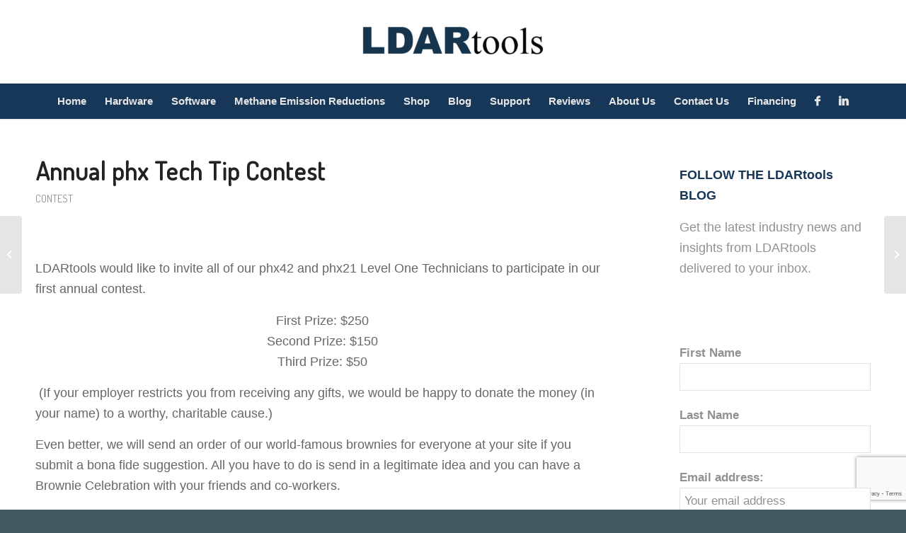

--- FILE ---
content_type: text/html; charset=UTF-8
request_url: https://ldartools.com/annual-phx-tech-tip-contest/
body_size: 15646
content:
<!DOCTYPE html>
<html lang="en-US" class="html_stretched responsive av-preloader-disabled av-default-lightbox  html_header_top html_logo_center html_bottom_nav_header html_menu_right html_large html_header_sticky html_header_shrinking_disabled html_mobile_menu_tablet html_header_searchicon_disabled html_content_align_center html_header_unstick_top_disabled html_header_stretch_disabled html_minimal_header html_minimal_header_shadow html_elegant-blog html_modern-blog html_av-submenu-hidden html_av-submenu-display-click html_av-overlay-side html_av-overlay-side-classic html_av-submenu-clone html_entry_id_2577 av-cookies-no-cookie-consent av-no-preview html_text_menu_active ">
<head>
<meta charset="UTF-8" />


<!-- mobile setting -->
<meta name="viewport" content="width=device-width, initial-scale=1">

<!-- Scripts/CSS and wp_head hook -->
<meta name='robots' content='index, follow, max-image-preview:large, max-snippet:-1, max-video-preview:-1' />
	<style>img:is([sizes="auto" i], [sizes^="auto," i]) { contain-intrinsic-size: 3000px 1500px }</style>
	
	<!-- This site is optimized with the Yoast SEO Premium plugin v26.2 (Yoast SEO v26.2) - https://yoast.com/wordpress/plugins/seo/ -->
	<title>Annual phx Tech Tip Contest - LDARtools</title>
	<link rel="canonical" href="https://ldartools.com/annual-phx-tech-tip-contest/" />
	<meta property="og:locale" content="en_US" />
	<meta property="og:type" content="article" />
	<meta property="og:title" content="Annual phx Tech Tip Contest" />
	<meta property="og:description" content="LDARtools would like to invite all of our phx42 and phx21 Level One Technicians to participate in our first annual contest. First Prize: $250 Second Prize: $150 Third Prize: $50  (If your employer restricts you from receiving any gifts, we would be happy to donate the money (in your name) to a worthy, charitable cause.) [&hellip;]" />
	<meta property="og:url" content="https://ldartools.com/annual-phx-tech-tip-contest/" />
	<meta property="og:site_name" content="LDARtools" />
	<meta property="article:published_time" content="2022-08-23T20:12:37+00:00" />
	<meta property="og:image" content="https://ldartools.com/wp-content/uploads/2022/08/tech-tip-contest-graphic.png" />
	<meta property="og:image:width" content="560" />
	<meta property="og:image:height" content="450" />
	<meta property="og:image:type" content="image/png" />
	<meta name="author" content="Kevin Moses" />
	<meta name="twitter:card" content="summary_large_image" />
	<meta name="twitter:label1" content="Written by" />
	<meta name="twitter:data1" content="Kevin Moses" />
	<meta name="twitter:label2" content="Est. reading time" />
	<meta name="twitter:data2" content="1 minute" />
	<script type="application/ld+json" class="yoast-schema-graph">{"@context":"https://schema.org","@graph":[{"@type":"Article","@id":"https://ldartools.com/annual-phx-tech-tip-contest/#article","isPartOf":{"@id":"https://ldartools.com/annual-phx-tech-tip-contest/"},"author":{"name":"Kevin Moses","@id":"https://ldartools.com/#/schema/person/17e0ee3b6badfeacc9da59ac861a083d"},"headline":"Annual phx Tech Tip Contest","datePublished":"2022-08-23T20:12:37+00:00","mainEntityOfPage":{"@id":"https://ldartools.com/annual-phx-tech-tip-contest/"},"wordCount":203,"publisher":{"@id":"https://ldartools.com/#organization"},"image":{"@id":"https://ldartools.com/annual-phx-tech-tip-contest/#primaryimage"},"thumbnailUrl":"https://ldartools.com/wp-content/uploads/2022/08/tech-tip-contest-graphic.png","articleSection":["Contest"],"inLanguage":"en-US"},{"@type":"WebPage","@id":"https://ldartools.com/annual-phx-tech-tip-contest/","url":"https://ldartools.com/annual-phx-tech-tip-contest/","name":"Annual phx Tech Tip Contest - LDARtools","isPartOf":{"@id":"https://ldartools.com/#website"},"primaryImageOfPage":{"@id":"https://ldartools.com/annual-phx-tech-tip-contest/#primaryimage"},"image":{"@id":"https://ldartools.com/annual-phx-tech-tip-contest/#primaryimage"},"thumbnailUrl":"https://ldartools.com/wp-content/uploads/2022/08/tech-tip-contest-graphic.png","datePublished":"2022-08-23T20:12:37+00:00","breadcrumb":{"@id":"https://ldartools.com/annual-phx-tech-tip-contest/#breadcrumb"},"inLanguage":"en-US","potentialAction":[{"@type":"ReadAction","target":["https://ldartools.com/annual-phx-tech-tip-contest/"]}]},{"@type":"ImageObject","inLanguage":"en-US","@id":"https://ldartools.com/annual-phx-tech-tip-contest/#primaryimage","url":"https://ldartools.com/wp-content/uploads/2022/08/tech-tip-contest-graphic.png","contentUrl":"https://ldartools.com/wp-content/uploads/2022/08/tech-tip-contest-graphic.png","width":560,"height":450},{"@type":"BreadcrumbList","@id":"https://ldartools.com/annual-phx-tech-tip-contest/#breadcrumb","itemListElement":[{"@type":"ListItem","position":1,"name":"Home","item":"https://ldartools.com/"},{"@type":"ListItem","position":2,"name":"Annual phx Tech Tip Contest"}]},{"@type":"WebSite","@id":"https://ldartools.com/#website","url":"https://ldartools.com/","name":"LDARtools","description":"","publisher":{"@id":"https://ldartools.com/#organization"},"potentialAction":[{"@type":"SearchAction","target":{"@type":"EntryPoint","urlTemplate":"https://ldartools.com/?s={search_term_string}"},"query-input":{"@type":"PropertyValueSpecification","valueRequired":true,"valueName":"search_term_string"}}],"inLanguage":"en-US"},{"@type":"Organization","@id":"https://ldartools.com/#organization","name":"LDAR Tools","url":"https://ldartools.com/","logo":{"@type":"ImageObject","inLanguage":"en-US","@id":"https://ldartools.com/#/schema/logo/image/","url":"https://ldartools.com/wp-content/uploads/2019/12/LDARtools_logo.jpg","contentUrl":"https://ldartools.com/wp-content/uploads/2019/12/LDARtools_logo.jpg","width":314,"height":58,"caption":"LDAR Tools"},"image":{"@id":"https://ldartools.com/#/schema/logo/image/"}},{"@type":"Person","@id":"https://ldartools.com/#/schema/person/17e0ee3b6badfeacc9da59ac861a083d","name":"Kevin Moses","image":{"@type":"ImageObject","inLanguage":"en-US","@id":"https://ldartools.com/#/schema/person/image/","url":"https://secure.gravatar.com/avatar/2d95faa8f5ce567dc95db3dc04560cda8c722068d827bff0f6b0b320e4f75a5c?s=96&d=mm&r=g","contentUrl":"https://secure.gravatar.com/avatar/2d95faa8f5ce567dc95db3dc04560cda8c722068d827bff0f6b0b320e4f75a5c?s=96&d=mm&r=g","caption":"Kevin Moses"},"url":"https://ldartools.com/author/kevin-moses/"}]}</script>
	<!-- / Yoast SEO Premium plugin. -->


<link rel='dns-prefetch' href='//www.google.com' />
<link rel="alternate" type="application/rss+xml" title="LDARtools &raquo; Feed" href="https://ldartools.com/feed/" />
<link rel="alternate" type="application/rss+xml" title="LDARtools &raquo; Comments Feed" href="https://ldartools.com/comments/feed/" />

<!-- google webfont font replacement -->

			<script type='text/javascript'>

				(function() {
					
					/*	check if webfonts are disabled by user setting via cookie - or user must opt in.	*/
					var html = document.getElementsByTagName('html')[0];
					var cookie_check = html.className.indexOf('av-cookies-needs-opt-in') >= 0 || html.className.indexOf('av-cookies-can-opt-out') >= 0;
					var allow_continue = true;
					var silent_accept_cookie = document.cookie.match(/aviaCookieSilentConsent/);

					if( cookie_check && ! silent_accept_cookie )
					{
						if( ! document.cookie.match(/aviaCookieConsent/) || sessionStorage.getItem( 'aviaCookieRefused' ) )
						{
							allow_continue = false;
						}
						else
						{
							if( ! document.cookie.match(/aviaPrivacyRefuseCookiesHideBar/) )
							{
								allow_continue = false;
							}
							else if( ! document.cookie.match(/aviaPrivacyEssentialCookiesEnabled/) )
							{
								allow_continue = false;
							}
							else if( document.cookie.match(/aviaPrivacyGoogleWebfontsDisabled/) )
							{
								allow_continue = false;
							}
						}
					}
					
					if( allow_continue )
					{
						var f = document.createElement('link');
					
						f.type 	= 'text/css';
						f.rel 	= 'stylesheet';
						f.href 	= '//fonts.googleapis.com/css?family=Terminal+Dosis';
						f.id 	= 'avia-google-webfont';

						document.getElementsByTagName('head')[0].appendChild(f);
					}
				})();
			
			</script>
			<script type="text/javascript">
/* <![CDATA[ */
window._wpemojiSettings = {"baseUrl":"https:\/\/s.w.org\/images\/core\/emoji\/16.0.1\/72x72\/","ext":".png","svgUrl":"https:\/\/s.w.org\/images\/core\/emoji\/16.0.1\/svg\/","svgExt":".svg","source":{"concatemoji":"https:\/\/ldartools.com\/wp-includes\/js\/wp-emoji-release.min.js?ver=6.8.3"}};
/*! This file is auto-generated */
!function(s,n){var o,i,e;function c(e){try{var t={supportTests:e,timestamp:(new Date).valueOf()};sessionStorage.setItem(o,JSON.stringify(t))}catch(e){}}function p(e,t,n){e.clearRect(0,0,e.canvas.width,e.canvas.height),e.fillText(t,0,0);var t=new Uint32Array(e.getImageData(0,0,e.canvas.width,e.canvas.height).data),a=(e.clearRect(0,0,e.canvas.width,e.canvas.height),e.fillText(n,0,0),new Uint32Array(e.getImageData(0,0,e.canvas.width,e.canvas.height).data));return t.every(function(e,t){return e===a[t]})}function u(e,t){e.clearRect(0,0,e.canvas.width,e.canvas.height),e.fillText(t,0,0);for(var n=e.getImageData(16,16,1,1),a=0;a<n.data.length;a++)if(0!==n.data[a])return!1;return!0}function f(e,t,n,a){switch(t){case"flag":return n(e,"\ud83c\udff3\ufe0f\u200d\u26a7\ufe0f","\ud83c\udff3\ufe0f\u200b\u26a7\ufe0f")?!1:!n(e,"\ud83c\udde8\ud83c\uddf6","\ud83c\udde8\u200b\ud83c\uddf6")&&!n(e,"\ud83c\udff4\udb40\udc67\udb40\udc62\udb40\udc65\udb40\udc6e\udb40\udc67\udb40\udc7f","\ud83c\udff4\u200b\udb40\udc67\u200b\udb40\udc62\u200b\udb40\udc65\u200b\udb40\udc6e\u200b\udb40\udc67\u200b\udb40\udc7f");case"emoji":return!a(e,"\ud83e\udedf")}return!1}function g(e,t,n,a){var r="undefined"!=typeof WorkerGlobalScope&&self instanceof WorkerGlobalScope?new OffscreenCanvas(300,150):s.createElement("canvas"),o=r.getContext("2d",{willReadFrequently:!0}),i=(o.textBaseline="top",o.font="600 32px Arial",{});return e.forEach(function(e){i[e]=t(o,e,n,a)}),i}function t(e){var t=s.createElement("script");t.src=e,t.defer=!0,s.head.appendChild(t)}"undefined"!=typeof Promise&&(o="wpEmojiSettingsSupports",i=["flag","emoji"],n.supports={everything:!0,everythingExceptFlag:!0},e=new Promise(function(e){s.addEventListener("DOMContentLoaded",e,{once:!0})}),new Promise(function(t){var n=function(){try{var e=JSON.parse(sessionStorage.getItem(o));if("object"==typeof e&&"number"==typeof e.timestamp&&(new Date).valueOf()<e.timestamp+604800&&"object"==typeof e.supportTests)return e.supportTests}catch(e){}return null}();if(!n){if("undefined"!=typeof Worker&&"undefined"!=typeof OffscreenCanvas&&"undefined"!=typeof URL&&URL.createObjectURL&&"undefined"!=typeof Blob)try{var e="postMessage("+g.toString()+"("+[JSON.stringify(i),f.toString(),p.toString(),u.toString()].join(",")+"));",a=new Blob([e],{type:"text/javascript"}),r=new Worker(URL.createObjectURL(a),{name:"wpTestEmojiSupports"});return void(r.onmessage=function(e){c(n=e.data),r.terminate(),t(n)})}catch(e){}c(n=g(i,f,p,u))}t(n)}).then(function(e){for(var t in e)n.supports[t]=e[t],n.supports.everything=n.supports.everything&&n.supports[t],"flag"!==t&&(n.supports.everythingExceptFlag=n.supports.everythingExceptFlag&&n.supports[t]);n.supports.everythingExceptFlag=n.supports.everythingExceptFlag&&!n.supports.flag,n.DOMReady=!1,n.readyCallback=function(){n.DOMReady=!0}}).then(function(){return e}).then(function(){var e;n.supports.everything||(n.readyCallback(),(e=n.source||{}).concatemoji?t(e.concatemoji):e.wpemoji&&e.twemoji&&(t(e.twemoji),t(e.wpemoji)))}))}((window,document),window._wpemojiSettings);
/* ]]> */
</script>
<style id='wp-emoji-styles-inline-css' type='text/css'>

	img.wp-smiley, img.emoji {
		display: inline !important;
		border: none !important;
		box-shadow: none !important;
		height: 1em !important;
		width: 1em !important;
		margin: 0 0.07em !important;
		vertical-align: -0.1em !important;
		background: none !important;
		padding: 0 !important;
	}
</style>
<link rel='stylesheet' id='wp-block-library-css' href='https://ldartools.com/wp-includes/css/dist/block-library/style.min.css?ver=6.8.3' type='text/css' media='all' />
<style id='classic-theme-styles-inline-css' type='text/css'>
/*! This file is auto-generated */
.wp-block-button__link{color:#fff;background-color:#32373c;border-radius:9999px;box-shadow:none;text-decoration:none;padding:calc(.667em + 2px) calc(1.333em + 2px);font-size:1.125em}.wp-block-file__button{background:#32373c;color:#fff;text-decoration:none}
</style>
<style id='global-styles-inline-css' type='text/css'>
:root{--wp--preset--aspect-ratio--square: 1;--wp--preset--aspect-ratio--4-3: 4/3;--wp--preset--aspect-ratio--3-4: 3/4;--wp--preset--aspect-ratio--3-2: 3/2;--wp--preset--aspect-ratio--2-3: 2/3;--wp--preset--aspect-ratio--16-9: 16/9;--wp--preset--aspect-ratio--9-16: 9/16;--wp--preset--color--black: #000000;--wp--preset--color--cyan-bluish-gray: #abb8c3;--wp--preset--color--white: #ffffff;--wp--preset--color--pale-pink: #f78da7;--wp--preset--color--vivid-red: #cf2e2e;--wp--preset--color--luminous-vivid-orange: #ff6900;--wp--preset--color--luminous-vivid-amber: #fcb900;--wp--preset--color--light-green-cyan: #7bdcb5;--wp--preset--color--vivid-green-cyan: #00d084;--wp--preset--color--pale-cyan-blue: #8ed1fc;--wp--preset--color--vivid-cyan-blue: #0693e3;--wp--preset--color--vivid-purple: #9b51e0;--wp--preset--gradient--vivid-cyan-blue-to-vivid-purple: linear-gradient(135deg,rgba(6,147,227,1) 0%,rgb(155,81,224) 100%);--wp--preset--gradient--light-green-cyan-to-vivid-green-cyan: linear-gradient(135deg,rgb(122,220,180) 0%,rgb(0,208,130) 100%);--wp--preset--gradient--luminous-vivid-amber-to-luminous-vivid-orange: linear-gradient(135deg,rgba(252,185,0,1) 0%,rgba(255,105,0,1) 100%);--wp--preset--gradient--luminous-vivid-orange-to-vivid-red: linear-gradient(135deg,rgba(255,105,0,1) 0%,rgb(207,46,46) 100%);--wp--preset--gradient--very-light-gray-to-cyan-bluish-gray: linear-gradient(135deg,rgb(238,238,238) 0%,rgb(169,184,195) 100%);--wp--preset--gradient--cool-to-warm-spectrum: linear-gradient(135deg,rgb(74,234,220) 0%,rgb(151,120,209) 20%,rgb(207,42,186) 40%,rgb(238,44,130) 60%,rgb(251,105,98) 80%,rgb(254,248,76) 100%);--wp--preset--gradient--blush-light-purple: linear-gradient(135deg,rgb(255,206,236) 0%,rgb(152,150,240) 100%);--wp--preset--gradient--blush-bordeaux: linear-gradient(135deg,rgb(254,205,165) 0%,rgb(254,45,45) 50%,rgb(107,0,62) 100%);--wp--preset--gradient--luminous-dusk: linear-gradient(135deg,rgb(255,203,112) 0%,rgb(199,81,192) 50%,rgb(65,88,208) 100%);--wp--preset--gradient--pale-ocean: linear-gradient(135deg,rgb(255,245,203) 0%,rgb(182,227,212) 50%,rgb(51,167,181) 100%);--wp--preset--gradient--electric-grass: linear-gradient(135deg,rgb(202,248,128) 0%,rgb(113,206,126) 100%);--wp--preset--gradient--midnight: linear-gradient(135deg,rgb(2,3,129) 0%,rgb(40,116,252) 100%);--wp--preset--font-size--small: 13px;--wp--preset--font-size--medium: 20px;--wp--preset--font-size--large: 36px;--wp--preset--font-size--x-large: 42px;--wp--preset--spacing--20: 0.44rem;--wp--preset--spacing--30: 0.67rem;--wp--preset--spacing--40: 1rem;--wp--preset--spacing--50: 1.5rem;--wp--preset--spacing--60: 2.25rem;--wp--preset--spacing--70: 3.38rem;--wp--preset--spacing--80: 5.06rem;--wp--preset--shadow--natural: 6px 6px 9px rgba(0, 0, 0, 0.2);--wp--preset--shadow--deep: 12px 12px 50px rgba(0, 0, 0, 0.4);--wp--preset--shadow--sharp: 6px 6px 0px rgba(0, 0, 0, 0.2);--wp--preset--shadow--outlined: 6px 6px 0px -3px rgba(255, 255, 255, 1), 6px 6px rgba(0, 0, 0, 1);--wp--preset--shadow--crisp: 6px 6px 0px rgba(0, 0, 0, 1);}:where(.is-layout-flex){gap: 0.5em;}:where(.is-layout-grid){gap: 0.5em;}body .is-layout-flex{display: flex;}.is-layout-flex{flex-wrap: wrap;align-items: center;}.is-layout-flex > :is(*, div){margin: 0;}body .is-layout-grid{display: grid;}.is-layout-grid > :is(*, div){margin: 0;}:where(.wp-block-columns.is-layout-flex){gap: 2em;}:where(.wp-block-columns.is-layout-grid){gap: 2em;}:where(.wp-block-post-template.is-layout-flex){gap: 1.25em;}:where(.wp-block-post-template.is-layout-grid){gap: 1.25em;}.has-black-color{color: var(--wp--preset--color--black) !important;}.has-cyan-bluish-gray-color{color: var(--wp--preset--color--cyan-bluish-gray) !important;}.has-white-color{color: var(--wp--preset--color--white) !important;}.has-pale-pink-color{color: var(--wp--preset--color--pale-pink) !important;}.has-vivid-red-color{color: var(--wp--preset--color--vivid-red) !important;}.has-luminous-vivid-orange-color{color: var(--wp--preset--color--luminous-vivid-orange) !important;}.has-luminous-vivid-amber-color{color: var(--wp--preset--color--luminous-vivid-amber) !important;}.has-light-green-cyan-color{color: var(--wp--preset--color--light-green-cyan) !important;}.has-vivid-green-cyan-color{color: var(--wp--preset--color--vivid-green-cyan) !important;}.has-pale-cyan-blue-color{color: var(--wp--preset--color--pale-cyan-blue) !important;}.has-vivid-cyan-blue-color{color: var(--wp--preset--color--vivid-cyan-blue) !important;}.has-vivid-purple-color{color: var(--wp--preset--color--vivid-purple) !important;}.has-black-background-color{background-color: var(--wp--preset--color--black) !important;}.has-cyan-bluish-gray-background-color{background-color: var(--wp--preset--color--cyan-bluish-gray) !important;}.has-white-background-color{background-color: var(--wp--preset--color--white) !important;}.has-pale-pink-background-color{background-color: var(--wp--preset--color--pale-pink) !important;}.has-vivid-red-background-color{background-color: var(--wp--preset--color--vivid-red) !important;}.has-luminous-vivid-orange-background-color{background-color: var(--wp--preset--color--luminous-vivid-orange) !important;}.has-luminous-vivid-amber-background-color{background-color: var(--wp--preset--color--luminous-vivid-amber) !important;}.has-light-green-cyan-background-color{background-color: var(--wp--preset--color--light-green-cyan) !important;}.has-vivid-green-cyan-background-color{background-color: var(--wp--preset--color--vivid-green-cyan) !important;}.has-pale-cyan-blue-background-color{background-color: var(--wp--preset--color--pale-cyan-blue) !important;}.has-vivid-cyan-blue-background-color{background-color: var(--wp--preset--color--vivid-cyan-blue) !important;}.has-vivid-purple-background-color{background-color: var(--wp--preset--color--vivid-purple) !important;}.has-black-border-color{border-color: var(--wp--preset--color--black) !important;}.has-cyan-bluish-gray-border-color{border-color: var(--wp--preset--color--cyan-bluish-gray) !important;}.has-white-border-color{border-color: var(--wp--preset--color--white) !important;}.has-pale-pink-border-color{border-color: var(--wp--preset--color--pale-pink) !important;}.has-vivid-red-border-color{border-color: var(--wp--preset--color--vivid-red) !important;}.has-luminous-vivid-orange-border-color{border-color: var(--wp--preset--color--luminous-vivid-orange) !important;}.has-luminous-vivid-amber-border-color{border-color: var(--wp--preset--color--luminous-vivid-amber) !important;}.has-light-green-cyan-border-color{border-color: var(--wp--preset--color--light-green-cyan) !important;}.has-vivid-green-cyan-border-color{border-color: var(--wp--preset--color--vivid-green-cyan) !important;}.has-pale-cyan-blue-border-color{border-color: var(--wp--preset--color--pale-cyan-blue) !important;}.has-vivid-cyan-blue-border-color{border-color: var(--wp--preset--color--vivid-cyan-blue) !important;}.has-vivid-purple-border-color{border-color: var(--wp--preset--color--vivid-purple) !important;}.has-vivid-cyan-blue-to-vivid-purple-gradient-background{background: var(--wp--preset--gradient--vivid-cyan-blue-to-vivid-purple) !important;}.has-light-green-cyan-to-vivid-green-cyan-gradient-background{background: var(--wp--preset--gradient--light-green-cyan-to-vivid-green-cyan) !important;}.has-luminous-vivid-amber-to-luminous-vivid-orange-gradient-background{background: var(--wp--preset--gradient--luminous-vivid-amber-to-luminous-vivid-orange) !important;}.has-luminous-vivid-orange-to-vivid-red-gradient-background{background: var(--wp--preset--gradient--luminous-vivid-orange-to-vivid-red) !important;}.has-very-light-gray-to-cyan-bluish-gray-gradient-background{background: var(--wp--preset--gradient--very-light-gray-to-cyan-bluish-gray) !important;}.has-cool-to-warm-spectrum-gradient-background{background: var(--wp--preset--gradient--cool-to-warm-spectrum) !important;}.has-blush-light-purple-gradient-background{background: var(--wp--preset--gradient--blush-light-purple) !important;}.has-blush-bordeaux-gradient-background{background: var(--wp--preset--gradient--blush-bordeaux) !important;}.has-luminous-dusk-gradient-background{background: var(--wp--preset--gradient--luminous-dusk) !important;}.has-pale-ocean-gradient-background{background: var(--wp--preset--gradient--pale-ocean) !important;}.has-electric-grass-gradient-background{background: var(--wp--preset--gradient--electric-grass) !important;}.has-midnight-gradient-background{background: var(--wp--preset--gradient--midnight) !important;}.has-small-font-size{font-size: var(--wp--preset--font-size--small) !important;}.has-medium-font-size{font-size: var(--wp--preset--font-size--medium) !important;}.has-large-font-size{font-size: var(--wp--preset--font-size--large) !important;}.has-x-large-font-size{font-size: var(--wp--preset--font-size--x-large) !important;}
:where(.wp-block-post-template.is-layout-flex){gap: 1.25em;}:where(.wp-block-post-template.is-layout-grid){gap: 1.25em;}
:where(.wp-block-columns.is-layout-flex){gap: 2em;}:where(.wp-block-columns.is-layout-grid){gap: 2em;}
:root :where(.wp-block-pullquote){font-size: 1.5em;line-height: 1.6;}
</style>
<link rel='stylesheet' id='avia-merged-styles-css' href='https://ldartools.com/wp-content/uploads/dynamic_avia/avia-merged-styles-08ec264796bc5211e524aea915f79ac7.css' type='text/css' media='all' />
<script type="text/javascript" src="https://ldartools.com/wp-includes/js/jquery/jquery.min.js?ver=3.7.1" id="jquery-core-js"></script>
<script type="text/javascript" src="https://ldartools.com/wp-includes/js/jquery/jquery-migrate.min.js?ver=3.4.1" id="jquery-migrate-js"></script>
<link rel="https://api.w.org/" href="https://ldartools.com/wp-json/" /><link rel="alternate" title="JSON" type="application/json" href="https://ldartools.com/wp-json/wp/v2/posts/2577" /><link rel="EditURI" type="application/rsd+xml" title="RSD" href="https://ldartools.com/xmlrpc.php?rsd" />
<link rel='shortlink' href='https://ldartools.com/?p=2577' />
<link rel="alternate" title="oEmbed (JSON)" type="application/json+oembed" href="https://ldartools.com/wp-json/oembed/1.0/embed?url=https%3A%2F%2Fldartools.com%2Fannual-phx-tech-tip-contest%2F" />
<link rel="alternate" title="oEmbed (XML)" type="text/xml+oembed" href="https://ldartools.com/wp-json/oembed/1.0/embed?url=https%3A%2F%2Fldartools.com%2Fannual-phx-tech-tip-contest%2F&#038;format=xml" />
<meta name="google-site-verification" content="Ij-NJ73uZpzby_jId9zFsUWCOL6SgRlG6RipVxbKm1o" />

<!-- Google Analytics -->
<script>
(function(i,s,o,g,r,a,m){i['GoogleAnalyticsObject']=r;i[r]=i[r]||function(){
(i[r].q=i[r].q||[]).push(arguments)},i[r].l=1*new Date();a=s.createElement(o),
m=s.getElementsByTagName(o)[0];a.async=1;a.src=g;m.parentNode.insertBefore(a,m)
})(window,document,'script','https://www.google-analytics.com/analytics.js','ga');

ga('create', 'UA-154557698-1', 'auto');
ga('send', 'pageview');
</script>
<!-- End Google Analytics --><link rel="profile" href="http://gmpg.org/xfn/11" />
<link rel="alternate" type="application/rss+xml" title="LDARtools RSS2 Feed" href="https://ldartools.com/feed/" />
<link rel="pingback" href="https://ldartools.com/xmlrpc.php" />
<!--[if lt IE 9]><script src="https://ldartools.com/wp-content/themes/enfold/js/html5shiv.js"></script><![endif]-->


<!-- To speed up the rendering and to display the site as fast as possible to the user we include some styles and scripts for above the fold content inline -->
<script type="text/javascript">'use strict';var avia_is_mobile=!1;if(/Android|webOS|iPhone|iPad|iPod|BlackBerry|IEMobile|Opera Mini/i.test(navigator.userAgent)&&'ontouchstart' in document.documentElement){avia_is_mobile=!0;document.documentElement.className+=' avia_mobile '}
else{document.documentElement.className+=' avia_desktop '};document.documentElement.className+=' js_active ';(function(){var e=['-webkit-','-moz-','-ms-',''],n='';for(var t in e){if(e[t]+'transform' in document.documentElement.style){document.documentElement.className+=' avia_transform ';n=e[t]+'transform'};if(e[t]+'perspective' in document.documentElement.style)document.documentElement.className+=' avia_transform3d '};if(typeof document.getElementsByClassName=='function'&&typeof document.documentElement.getBoundingClientRect=='function'&&avia_is_mobile==!1){if(n&&window.innerHeight>0){setTimeout(function(){var e=0,o={},a=0,t=document.getElementsByClassName('av-parallax'),i=window.pageYOffset||document.documentElement.scrollTop;for(e=0;e<t.length;e++){t[e].style.top='0px';o=t[e].getBoundingClientRect();a=Math.ceil((window.innerHeight+i-o.top)*0.3);t[e].style[n]='translate(0px, '+a+'px)';t[e].style.top='auto';t[e].className+=' enabled-parallax '}},50)}}})();</script><link rel="icon" href="https://ldartools.com/wp-content/uploads/2020/01/favicon-1.ico" sizes="32x32" />
<link rel="icon" href="https://ldartools.com/wp-content/uploads/2020/01/favicon-1.ico" sizes="192x192" />
<link rel="apple-touch-icon" href="https://ldartools.com/wp-content/uploads/2020/01/favicon-1.ico" />
<meta name="msapplication-TileImage" content="https://ldartools.com/wp-content/uploads/2020/01/favicon-1.ico" />
		<style type="text/css" id="wp-custom-css">
			.main_color strong{
	color: #163758;
}

.core{
	font-size: 25px;
   text-decoration: underline;
}

.social_bookmarks_facebook a::before, .av-social-link-facebook a::before {
    font-family: 'entypo-fontello';
    content: '';
}
.social_bookmarks_linkedin a::before, .av-social-link-linkedin a::before {
    font-family: 'entypo-fontello';
    content: '';
}

.av_seperator_small_border .av-main-nav > li > a > .avia-menu-text{
	border: none;
}

#top #header #avia-menu > li:hover > a {
    background: #fff !important;
    border: 0 !important;
}

#top #header #avia-menu > li:hover > a span.avia-menu-text {
    color: #163758 !important;
    border: 0 !important;
}

#top .main_color .input-text, #top .main_color input[type='text'], #top .main_color input[type='input'], #top .main_color input[type='password'], #top .main_color input[type='email'], #top .main_color input[type='number'], #top .main_color input[type='url'], #top .main_color input[type='tel'], #top .main_color input[type='search'], #top .main_color textarea, #top .main_color select{
	background-color: white;
}


@media only screen and (max-width: 1024px) {
.av-burger-menu-main { 
     display: block !important; 
}
#top .av_mobile_menu_tablet .av-main-nav .menu-item {
     display: none !important;
}
    #top .av_mobile_menu_tablet .av-main-nav #menu-item-search {
     display: block !important;
}   
}
.gform_button.button{
	border-radius: 100px;
	padding: 20px 40px 20px;
	
}

/*hide blue background behind photos*/
.main_color .avia-content-slider .slide-image{
	background: none;
}

/*change pagnation color*/
 .pagination a,
.current
{
	background-color: #000c26 !important;
  color: white !important;
}

/*adjust title positioning on icons*/
.iconbox_content_title{
	padding: 0 !important;
}

/*hide featured image on blog page*/
.attachment-entry_without_sidebar.size-entry_without_sidebar.wp-post-image,
.attachment-entry_with_sidebar.size-entry_with_sidebar.wp-post-image{
	display: none;
}

h3 {
    font-family: Arial,Helvetica Neue,Helvetica,sans-serif; 
    font-weight: bold;    
}


h1 {
  font-weight: bold;
	text-transform: none!important;
}

h2 {
  font-weight: bold;
	text-transform: none!important;
}

		</style>
		<style type='text/css'>
@font-face {font-family: 'entypo-fontello'; font-weight: normal; font-style: normal; font-display: auto;
src: url('https://ldartools.com/wp-content/themes/enfold/config-templatebuilder/avia-template-builder/assets/fonts/entypo-fontello.eot');
src: url('https://ldartools.com/wp-content/themes/enfold/config-templatebuilder/avia-template-builder/assets/fonts/entypo-fontello.eot?#iefix') format('embedded-opentype'), 
url('https://ldartools.com/wp-content/themes/enfold/config-templatebuilder/avia-template-builder/assets/fonts/entypo-fontello.woff') format('woff'), 
url('https://ldartools.com/wp-content/themes/enfold/config-templatebuilder/avia-template-builder/assets/fonts/entypo-fontello.ttf') format('truetype'), 
url('https://ldartools.com/wp-content/themes/enfold/config-templatebuilder/avia-template-builder/assets/fonts/entypo-fontello.svg#entypo-fontello') format('svg');
} #top .avia-font-entypo-fontello, body .avia-font-entypo-fontello, html body [data-av_iconfont='entypo-fontello']:before{ font-family: 'entypo-fontello'; }
</style>

<!--
Debugging Info for Theme support: 

Theme: Enfold
Version: 4.6.3.1
Installed: enfold
AviaFramework Version: 5.0
AviaBuilder Version: 0.9.5
aviaElementManager Version: 1.0.1
- - - - - - - - - - -
ChildTheme: Enfold Child
ChildTheme Version: 1.0
ChildTheme Installed: enfold

ML:512-PU:23-PLA:18
WP:6.8.3
Compress: CSS:all theme files - JS:all theme files
Updates: disabled
PLAu:16
-->
</head>




<body id="top" class="wp-singular post-template-default single single-post postid-2577 single-format-standard wp-theme-enfold wp-child-theme-enfold-child  rtl_columns stretched terminal_dosis arial-websave arial no_sidebar_border av-recaptcha-enabled av-google-badge-hide" itemscope="itemscope" itemtype="https://schema.org/WebPage" >

	
	<div id='wrap_all'>

	
<header id='header' class='all_colors header_color light_bg_color  av_header_top av_logo_center av_bottom_nav_header av_menu_right av_large av_header_sticky av_header_shrinking_disabled av_header_stretch_disabled av_mobile_menu_tablet av_header_searchicon_disabled av_header_unstick_top_disabled av_seperator_small_border av_minimal_header av_minimal_header_shadow'  role="banner" itemscope="itemscope" itemtype="https://schema.org/WPHeader" >

		<div  id='header_main' class='container_wrap container_wrap_logo'>
	
        <div class='container av-logo-container'><div class='inner-container'><span class='logo'><a href='https://ldartools.com/'><img height='100' width='300' src='https://ldartools.com/wp-content/uploads/2024/02/LDARtoolsLogo-300x84.png' alt='LDARtools' title='' /></a></span></div></div><div id='header_main_alternate' class='container_wrap'><div class='container'><nav class='main_menu' data-selectname='Select a page'  role="navigation" itemscope="itemscope" itemtype="https://schema.org/SiteNavigationElement" ><div class="avia-menu av-main-nav-wrap"><ul id="avia-menu" class="menu av-main-nav"><li id="menu-item-259" class="menu-item menu-item-type-post_type menu-item-object-page menu-item-home menu-item-top-level menu-item-top-level-1"><a href="https://ldartools.com/" itemprop="url"><span class="avia-bullet"></span><span class="avia-menu-text">Home</span><span class="avia-menu-fx"><span class="avia-arrow-wrap"><span class="avia-arrow"></span></span></span></a></li>
<li id="menu-item-261" class="menu-item menu-item-type-post_type menu-item-object-page menu-item-has-children menu-item-top-level menu-item-top-level-2"><a href="https://ldartools.com/hardware/" itemprop="url"><span class="avia-bullet"></span><span class="avia-menu-text">Hardware</span><span class="avia-menu-fx"><span class="avia-arrow-wrap"><span class="avia-arrow"></span></span></span></a>


<ul class="sub-menu">
	<li id="menu-item-3238" class="menu-item menu-item-type-post_type menu-item-object-page menu-item-has-children"><a href="https://ldartools.com/phx42fid/" itemprop="url"><span class="avia-bullet"></span><span class="avia-menu-text">phx42</span></a>
	<ul class="sub-menu">
		<li id="menu-item-3152" class="menu-item menu-item-type-post_type menu-item-object-page"><a href="https://ldartools.com/phx42fid/phx42-safety-certificates/" itemprop="url"><span class="avia-bullet"></span><span class="avia-menu-text">phx42 Safety Certificates</span></a></li>
		<li id="menu-item-2325" class="menu-item menu-item-type-post_type menu-item-object-page"><a href="https://ldartools.com/phx42fid/phx42-vs-tva2020/" itemprop="url"><span class="avia-bullet"></span><span class="avia-menu-text">phx42 vs TVA2020</span></a></li>
		<li id="menu-item-2310" class="menu-item menu-item-type-post_type menu-item-object-page"><a href="https://ldartools.com/phx42fid/phx42-for-ldar-faqs/" itemprop="url"><span class="avia-bullet"></span><span class="avia-menu-text">FAQs (LDAR Use)</span></a></li>
	</ul>
</li>
	<li id="menu-item-2309" class="menu-item menu-item-type-post_type menu-item-object-page"><a href="https://ldartools.com/hardware/phx42with-zero-oxygen-mode-innovative-fid-gas-analyzer-ldartools/" itemprop="url"><span class="avia-bullet"></span><span class="avia-menu-text">phx42 Zero Oxygen Mode</span></a></li>
	<li id="menu-item-418" class="menu-item menu-item-type-post_type menu-item-object-page"><a href="https://ldartools.com/hardware/spanbox5/" itemprop="url"><span class="avia-bullet"></span><span class="avia-menu-text">SpanBox5</span></a></li>
</ul>
</li>
<li id="menu-item-459" class="menu-item menu-item-type-post_type menu-item-object-page menu-item-has-children menu-item-top-level menu-item-top-level-3"><a href="https://ldartools.com/software/" itemprop="url"><span class="avia-bullet"></span><span class="avia-menu-text">Software</span><span class="avia-menu-fx"><span class="avia-arrow-wrap"><span class="avia-arrow"></span></span></span></a>


<ul class="sub-menu">
	<li id="menu-item-547" class="menu-item menu-item-type-post_type menu-item-object-page menu-item-has-children"><a href="https://ldartools.com/software/ldar-database/" itemprop="url"><span class="avia-bullet"></span><span class="avia-menu-text">Chateau Info</span></a>
	<ul class="sub-menu">
		<li id="menu-item-3555" class="menu-item menu-item-type-custom menu-item-object-custom"><a target="_blank" href="https://ldartools.com/wp-content/uploads/2025/07/Chateau-vs-SkyBridge_Rev2025-07-25.pdf" itemprop="url"><span class="avia-bullet"></span><span class="avia-menu-text">Chateau vs. SkyBridge</span></a></li>
	</ul>
</li>
	<li id="menu-item-2843" class="menu-item menu-item-type-custom menu-item-object-custom"><a href="https://chateau.ldartools.com/" itemprop="url"><span class="avia-bullet"></span><span class="avia-menu-text">Chateau Login</span></a></li>
	<li id="menu-item-581" class="menu-item menu-item-type-post_type menu-item-object-page"><a href="https://ldartools.com/services/skyroute/" itemprop="url"><span class="avia-bullet"></span><span class="avia-menu-text">SkyRoute</span></a></li>
	<li id="menu-item-1922" class="menu-item menu-item-type-post_type menu-item-object-page"><a href="https://ldartools.com/downloads-login/" itemprop="url"><span class="avia-bullet"></span><span class="avia-menu-text">Legacy Software</span></a></li>
</ul>
</li>
<li id="menu-item-3300" class="menu-item menu-item-type-post_type menu-item-object-page menu-item-top-level menu-item-top-level-4"><a href="https://ldartools.com/methane-emission-reductions/" itemprop="url"><span class="avia-bullet"></span><span class="avia-menu-text">Methane Emission Reductions</span><span class="avia-menu-fx"><span class="avia-arrow-wrap"><span class="avia-arrow"></span></span></span></a></li>
<li id="menu-item-389" class="menu-item menu-item-type-custom menu-item-object-custom menu-item-top-level menu-item-top-level-5"><a target="_blank" href="http://www.storeldar.com/" itemprop="url" rel="noopener"><span class="avia-bullet"></span><span class="avia-menu-text">Shop</span><span class="avia-menu-fx"><span class="avia-arrow-wrap"><span class="avia-arrow"></span></span></span></a></li>
<li id="menu-item-392" class="menu-item menu-item-type-post_type menu-item-object-page menu-item-top-level menu-item-top-level-6 current-menu-item"><a href="https://ldartools.com/blog/" itemprop="url"><span class="avia-bullet"></span><span class="avia-menu-text">Blog</span><span class="avia-menu-fx"><span class="avia-arrow-wrap"><span class="avia-arrow"></span></span></span></a></li>
<li id="menu-item-393" class="menu-item menu-item-type-custom menu-item-object-custom menu-item-has-children menu-item-top-level menu-item-top-level-7"><a href="#" itemprop="url"><span class="avia-bullet"></span><span class="avia-menu-text">Support</span><span class="avia-menu-fx"><span class="avia-arrow-wrap"><span class="avia-arrow"></span></span></span></a>


<ul class="sub-menu">
	<li id="menu-item-2492" class="menu-item menu-item-type-custom menu-item-object-custom"><a href="https://help.ldartools.com/" itemprop="url"><span class="avia-bullet"></span><span class="avia-menu-text">Knowledge Base</span></a></li>
	<li id="menu-item-394" class="menu-item menu-item-type-custom menu-item-object-custom"><a target="_blank" href="https://ldartools.agiloft.com/gui2/login.jsp?keyID=0&amp;user=guest&amp;password=password&amp;project=LDAR%20Tools&amp;state=New:new_end_user&amp;Table=new_end_user&amp;GUI=no/eui" itemprop="url" rel="noopener"><span class="avia-bullet"></span><span class="avia-menu-text">Customer Portal Registration</span></a></li>
	<li id="menu-item-588" class="menu-item menu-item-type-custom menu-item-object-custom"><a target="_blank" href="https://ldartools.agiloft.com/logins/ldartoolslogin.htm" itemprop="url" rel="noopener"><span class="avia-bullet"></span><span class="avia-menu-text">Customer Portal</span></a></li>
	<li id="menu-item-395" class="menu-item menu-item-type-custom menu-item-object-custom"><a target="_blank" href="https://ldartools.talentlms.com/" itemprop="url" rel="noopener"><span class="avia-bullet"></span><span class="avia-menu-text">Online Training</span></a></li>
</ul>
</li>
<li id="menu-item-602" class="menu-item menu-item-type-post_type menu-item-object-page menu-item-top-level menu-item-top-level-8"><a href="https://ldartools.com/reviews/" itemprop="url"><span class="avia-bullet"></span><span class="avia-menu-text">Reviews</span><span class="avia-menu-fx"><span class="avia-arrow-wrap"><span class="avia-arrow"></span></span></span></a></li>
<li id="menu-item-400" class="menu-item menu-item-type-custom menu-item-object-custom menu-item-has-children menu-item-top-level menu-item-top-level-9"><a href="#" itemprop="url"><span class="avia-bullet"></span><span class="avia-menu-text">About Us</span><span class="avia-menu-fx"><span class="avia-arrow-wrap"><span class="avia-arrow"></span></span></span></a>


<ul class="sub-menu">
	<li id="menu-item-2287" class="menu-item menu-item-type-post_type menu-item-object-page"><a href="https://ldartools.com/quality/" itemprop="url"><span class="avia-bullet"></span><span class="avia-menu-text">Quality &#038; Information Security</span></a></li>
	<li id="menu-item-2737" class="menu-item menu-item-type-post_type menu-item-object-page"><a href="https://ldartools.com/privacypolicy/" itemprop="url"><span class="avia-bullet"></span><span class="avia-menu-text">Privacy Policy</span></a></li>
	<li id="menu-item-672" class="menu-item menu-item-type-post_type menu-item-object-page"><a href="https://ldartools.com/our-team/" itemprop="url"><span class="avia-bullet"></span><span class="avia-menu-text">Our Team</span></a></li>
	<li id="menu-item-681" class="menu-item menu-item-type-post_type menu-item-object-page"><a href="https://ldartools.com/milestones/" itemprop="url"><span class="avia-bullet"></span><span class="avia-menu-text">Milestones</span></a></li>
	<li id="menu-item-760" class="menu-item menu-item-type-post_type menu-item-object-page"><a href="https://ldartools.com/customers/" itemprop="url"><span class="avia-bullet"></span><span class="avia-menu-text">Customers</span></a></li>
	<li id="menu-item-786" class="menu-item menu-item-type-post_type menu-item-object-page"><a href="https://ldartools.com/core-values/" itemprop="url"><span class="avia-bullet"></span><span class="avia-menu-text">Core Values</span></a></li>
	<li id="menu-item-1825" class="menu-item menu-item-type-post_type menu-item-object-page"><a href="https://ldartools.com/careers/" itemprop="url"><span class="avia-bullet"></span><span class="avia-menu-text">Careers</span></a></li>
</ul>
</li>
<li id="menu-item-611" class="menu-item menu-item-type-post_type menu-item-object-page menu-item-top-level menu-item-top-level-10"><a href="https://ldartools.com/contact/" itemprop="url"><span class="avia-bullet"></span><span class="avia-menu-text">Contact Us</span><span class="avia-menu-fx"><span class="avia-arrow-wrap"><span class="avia-arrow"></span></span></span></a></li>
<li id="menu-item-1834" class="social_bookmarks_facebook abefore av-social-link-facebook menu-item menu-item-type-custom menu-item-object-custom menu-item-top-level menu-item-top-level-11"><a target="_blank" href="https://www.facebook.com/LDARtoolsTX77539/" itemprop="url" rel="noopener"><span class="avia-bullet"></span><span class="avia-menu-text"><i class="fab fa-facebook"></i></span><span class="avia-menu-fx"><span class="avia-arrow-wrap"><span class="avia-arrow"></span></span></span></a></li>
<li id="menu-item-1835" class="social_bookmarks_linkedin abefore av-social-link-linkedin menu-item menu-item-type-custom menu-item-object-custom menu-item-top-level menu-item-top-level-12"><a target="_blank" href="https://www.linkedin.com/company/ldartools/" itemprop="url" rel="noopener"><span class="avia-bullet"></span><span class="avia-menu-text"><i class="fab fa-linkedin-in"></i></span><span class="avia-menu-fx"><span class="avia-arrow-wrap"><span class="avia-arrow"></span></span></span></a></li>
<li class="av-burger-menu-main menu-item-avia-special av-small-burger-icon">
	        			<a href="#">
							<span class="av-hamburger av-hamburger--spin av-js-hamburger">
					        <span class="av-hamburger-box">
						          <span class="av-hamburger-inner"></span>
						          <strong>Menu</strong>
					        </span>
							</span>
						</a>
	        		   </li></ul></div></nav></div> </div> 
		<!-- end container_wrap-->
		</div>
		<div class='header_bg'></div>

<!-- end header -->
</header>
		
	<div id='main' class='all_colors' data-scroll-offset='116'>

	
		<div class='container_wrap container_wrap_first main_color sidebar_right'>

			<div class='container template-blog template-single-blog '>

				<main class='content units av-content-small alpha '  role="main" itemscope="itemscope" itemtype="https://schema.org/Blog" >

                    <article class='post-entry post-entry-type-standard post-entry-2577 post-loop-1 post-parity-odd post-entry-last single-big with-slider post-2577 post type-post status-publish format-standard has-post-thumbnail hentry category-contest'  itemscope="itemscope" itemtype="https://schema.org/BlogPosting" itemprop="blogPost" ><div class='blog-meta'></div><div class='entry-content-wrapper clearfix standard-content'><header class="entry-content-header"><div class="av-heading-wrapper"><h1 class='post-title entry-title '  itemprop="headline" >	<a href='https://ldartools.com/annual-phx-tech-tip-contest/' rel='bookmark' title='Permanent Link: Annual phx Tech Tip Contest'>Annual phx Tech Tip Contest			<span class='post-format-icon minor-meta'></span>	</a></h1><span class="blog-categories minor-meta"><a href="https://ldartools.com/category/contest/" rel="tag">Contest</a> </span></div></header><span class="av-vertical-delimiter"></span><div class="big-preview single-big"><a href="https://ldartools.com/wp-content/uploads/2022/08/tech-tip-contest-graphic.png" title="Annual phx Tech Tip Contest"><img width="560" height="321" src="https://ldartools.com/wp-content/uploads/2022/08/tech-tip-contest-graphic-560x321.png" class="attachment-entry_with_sidebar size-entry_with_sidebar wp-post-image" alt="" decoding="async" fetchpriority="high" /></a></div><div class="entry-content"  itemprop="text" ><p>LDARtools would like to invite all of our phx42 and phx21 Level One Technicians to participate in our first annual contest.</p>
<p style="text-align: center;">First Prize: $250<br />
Second Prize: $150<br />
Third Prize: $50</p>
<p> (If your employer restricts you from receiving any gifts, we would be happy to donate the money (in your name) to a worthy, charitable cause.)</p>
<p>Even better, we will send an order of our world-famous brownies for everyone at your site if you submit a bona fide suggestion. All you have to do is send in a legitimate idea and you can have a Brownie Celebration with your friends and co-workers.</p>
<p><strong>Now, what is your mission?</strong><br />
Entries are due by September 16th.<br />
Credit will be given for the earliest entries, so don’t delay!<br />
Photos, diagrams, and images will be welcome.<br />
The tip must improve the care, maintenance, or performance of your phx42 or phx21s.<br />
The tip can’t already be in the LDARtools training material. We are looking for NEW STUFF to make things better!<br />
<strong>Your goal is to come up with the best Tech Tip idea, which will ultimately be added to one of our certification tests. </strong></p>
<p>Good luck, and thank you for participating!</p>
<p>Isabel Hernandez<br />
Marketing Assistant</p>
</div><span class='post-meta-infos'><time class='date-container minor-meta updated' >August 23, 2022</time><span class='text-sep text-sep-date'>/</span><span class="blog-author minor-meta">by <span class="entry-author-link" ><span class="vcard author"><span class="fn"><a href="https://ldartools.com/author/kevin-moses/" title="Posts by Kevin Moses" rel="author">Kevin Moses</a></span></span></span></span></span><footer class="entry-footer"><div class='av-share-box'><h5 class='av-share-link-description av-no-toc '>Share this entry</h5><ul class='av-share-box-list noLightbox'><li class='av-share-link av-social-link-facebook' ><a target="_blank" aria-label="Share on Facebook" href='https://www.facebook.com/sharer.php?u=https://ldartools.com/annual-phx-tech-tip-contest/&#038;t=Annual%20phx%20Tech%20Tip%20Contest' aria-hidden='true' data-av_icon='' data-av_iconfont='entypo-fontello' title='' data-avia-related-tooltip='Share on Facebook' rel="noopener"><span class='avia_hidden_link_text'>Share on Facebook</span></a></li><li class='av-share-link av-social-link-linkedin' ><a target="_blank" aria-label="Share on LinkedIn" href='https://linkedin.com/shareArticle?mini=true&#038;title=Annual%20phx%20Tech%20Tip%20Contest&#038;url=https://ldartools.com/annual-phx-tech-tip-contest/' aria-hidden='true' data-av_icon='' data-av_iconfont='entypo-fontello' title='' data-avia-related-tooltip='Share on LinkedIn' rel="noopener"><span class='avia_hidden_link_text'>Share on LinkedIn</span></a></li><li class='av-share-link av-social-link-mail' ><a  aria-label="Share by Mail" href='mailto:?subject=Annual%20phx%20Tech%20Tip%20Contest&#038;body=https://ldartools.com/annual-phx-tech-tip-contest/' aria-hidden='true' data-av_icon='' data-av_iconfont='entypo-fontello' title='' data-avia-related-tooltip='Share by Mail'><span class='avia_hidden_link_text'>Share by Mail</span></a></li></ul></div></footer><div class='post_delimiter'></div></div><div class='post_author_timeline'></div><span class='hidden'>
			<span class='av-structured-data'  itemprop="image" itemscope="itemscope" itemtype="https://schema.org/ImageObject"  itemprop='image'>
					   <span itemprop='url' >https://ldartools.com/wp-content/uploads/2022/08/tech-tip-contest-graphic.png</span>
					   <span itemprop='height' >450</span>
					   <span itemprop='width' >560</span>
				  </span><span class='av-structured-data'  itemprop="publisher" itemtype="https://schema.org/Organization" itemscope="itemscope" >
				<span itemprop='name'>Kevin Moses</span>
				<span itemprop='logo' itemscope itemtype='https://schema.org/ImageObject'>
				   <span itemprop='url'>https://ldartools.com/wp-content/uploads/2024/02/LDARtoolsLogo-300x84.png</span>
				 </span>
			  </span><span class='av-structured-data'  itemprop="author" itemscope="itemscope" itemtype="https://schema.org/Person" ><span itemprop='name'>Kevin Moses</span></span><span class='av-structured-data'  itemprop="datePublished" datetime="2022-08-23T15:12:37-05:00" >2022-08-23 15:12:37</span><span class='av-structured-data'  itemprop="dateModified" itemtype="https://schema.org/dateModified" >2022-08-22 15:13:39</span><span class='av-structured-data'  itemprop="mainEntityOfPage" itemtype="https://schema.org/mainEntityOfPage" ><span itemprop='name'>Annual phx Tech Tip Contest</span></span></span></article><div class='single-big'></div>


	        	
	        	
<div class='comment-entry post-entry'>


</div>
				<!--end content-->
				</main>

				<aside class='sidebar sidebar_right   alpha units'  role="complementary" itemscope="itemscope" itemtype="https://schema.org/WPSideBar" ><div class='inner_sidebar extralight-border'><section id="text-8" class="widget clearfix widget_text">			<div class="textwidget"><p><strong>FOLLOW THE LDARtools BLOG</strong></p>
<p>Get the latest industry news and insights from LDARtools delivered to your inbox.</p>
</div>
		<span class="seperator extralight-border"></span></section><section id="mc4wp_form_widget-2" class="widget clearfix widget_mc4wp_form_widget"><script>(function() {
	window.mc4wp = window.mc4wp || {
		listeners: [],
		forms: {
			on: function(evt, cb) {
				window.mc4wp.listeners.push(
					{
						event   : evt,
						callback: cb
					}
				);
			}
		}
	}
})();
</script><!-- Mailchimp for WordPress v4.10.8 - https://wordpress.org/plugins/mailchimp-for-wp/ --><form id="mc4wp-form-1" class="mc4wp-form mc4wp-form-2262" method="post" data-id="2262" data-name="Blog_SignUp" ><div class="mc4wp-form-fields"><p>
    <label>First Name</label>
    <input type="text" name="FNAME" required="">
</p>
<p>
    <label>Last Name</label>
    <input type="text" name="LNAME" required="">
</p>
<p>
	<label>Email address: 
		<input type="email" name="EMAIL" placeholder="Your email address" required />
</label>
</p>

<p>
	<input type="submit" value="Sign up" />
</p></div><label style="display: none !important;">Leave this field empty if you're human: <input type="text" name="_mc4wp_honeypot" value="" tabindex="-1" autocomplete="off" /></label><input type="hidden" name="_mc4wp_timestamp" value="1762111472" /><input type="hidden" name="_mc4wp_form_id" value="2262" /><input type="hidden" name="_mc4wp_form_element_id" value="mc4wp-form-1" /><div class="mc4wp-response"></div></form><!-- / Mailchimp for WordPress Plugin --><span class="seperator extralight-border"></span></section></div></aside>

			</div><!--end container-->

		</div><!-- close default .container_wrap element -->


						<div class='container_wrap footer_color' id='footer'>

					<div class='container'>

						<div class='flex_column av_one_third  first el_before_av_one_third'><section id="text-5" class="widget clearfix widget_text"><h3 class="widgettitle">Quality &#038; Information Security</h3>			<div class="textwidget"><p><a href="https://ldartools.com/quality/" target="_blank" rel="noopener"><img loading="lazy" decoding="async" class="alignnone wp-image-3256 size-full" src="https://ldartools.com/wp-content/uploads/2024/08/ISO-27001_2022_UKAS_black-scaled-1.png" alt="" width="300" height="208" /></a></p>
<p><a href="https://ldartools.com/quality/"><img loading="lazy" decoding="async" class="alignnone wp-image-2290 size-medium" src="https://ldartools.com/wp-content/uploads/2021/06/ISO-9001_2015_ANAB_black-2-300x163.jpg" alt="" width="300" height="163" srcset="https://ldartools.com/wp-content/uploads/2021/06/ISO-9001_2015_ANAB_black-2-300x163.jpg 300w, https://ldartools.com/wp-content/uploads/2021/06/ISO-9001_2015_ANAB_black-2-1030x560.jpg 1030w, https://ldartools.com/wp-content/uploads/2021/06/ISO-9001_2015_ANAB_black-2-768x418.jpg 768w, https://ldartools.com/wp-content/uploads/2021/06/ISO-9001_2015_ANAB_black-2-1536x836.jpg 1536w, https://ldartools.com/wp-content/uploads/2021/06/ISO-9001_2015_ANAB_black-2-2048x1114.jpg 2048w, https://ldartools.com/wp-content/uploads/2021/06/ISO-9001_2015_ANAB_black-2-1500x816.jpg 1500w, https://ldartools.com/wp-content/uploads/2021/06/ISO-9001_2015_ANAB_black-2-705x384.jpg 705w" sizes="auto, (max-width: 300px) 100vw, 300px" /></a></p>
</div>
		<span class="seperator extralight-border"></span></section></div><div class='flex_column av_one_third  el_after_av_one_third  el_before_av_one_third '><section id="text-4" class="widget clearfix widget_text"><h3 class="widgettitle">LDARtools</h3>			<div class="textwidget"><p>1102 Dickinson Ave.<br />
Dickinson, Texas 77539<br />
USA</p>
<p>Telephone: <a style="color:white"; href="tel:18777881110">+1 (877) 788-1110</a><br />
Fax: +1 (866) 385-9142</p>
</div>
		<span class="seperator extralight-border"></span></section></div><div class='flex_column av_one_third  el_after_av_one_third  el_before_av_one_third '><section id="text-6" class="widget clearfix widget_text"><h3 class="widgettitle">Hours of Operation</h3>			<div class="textwidget"><p>Mo-Th: 8:00AM &#8211; 5:00PM<br />
Fr: 8:00AM &#8211; 3:00PM</p>
<p>After Hours: By Appointment</p>
</div>
		<span class="seperator extralight-border"></span></section><section id="text-7" class="widget clearfix widget_text">			<div class="textwidget"><p>© 2025 LDARtools. All rights reserved.</p>
</div>
		<span class="seperator extralight-border"></span></section></div>

					</div>


				<!-- ####### END FOOTER CONTAINER ####### -->
				</div>

	


			

					<!-- end main -->
		</div>
		
		<a class='avia-post-nav avia-post-prev with-image' href='https://ldartools.com/15th-brownie-celebration-thank-you-post/' >    <span class='label iconfont' aria-hidden='true' data-av_icon='' data-av_iconfont='entypo-fontello'></span>    <span class='entry-info-wrap'>        <span class='entry-info'>            <span class='entry-title'>15th Brownie Celebration (Thank you post)</span>            <span class='entry-image'><img width="80" height="80" src="https://ldartools.com/wp-content/uploads/2022/08/15th-Brownie-Celebration-Pictures-80x80.jpg" class="attachment-thumbnail size-thumbnail wp-post-image" alt="" decoding="async" loading="lazy" srcset="https://ldartools.com/wp-content/uploads/2022/08/15th-Brownie-Celebration-Pictures-80x80.jpg 80w, https://ldartools.com/wp-content/uploads/2022/08/15th-Brownie-Celebration-Pictures-36x36.jpg 36w, https://ldartools.com/wp-content/uploads/2022/08/15th-Brownie-Celebration-Pictures-180x180.jpg 180w" sizes="auto, (max-width: 80px) 100vw, 80px" /></span>        </span>    </span></a><a class='avia-post-nav avia-post-next with-image' href='https://ldartools.com/office-closure-announcement-labor-day-2/' >    <span class='label iconfont' aria-hidden='true' data-av_icon='' data-av_iconfont='entypo-fontello'></span>    <span class='entry-info-wrap'>        <span class='entry-info'>            <span class='entry-image'><img width="80" height="80" src="https://ldartools.com/wp-content/uploads/2018/08/lbday-1-80x80.png" class="attachment-thumbnail size-thumbnail wp-post-image" alt="" decoding="async" loading="lazy" srcset="https://ldartools.com/wp-content/uploads/2018/08/lbday-1-80x80.png 80w, https://ldartools.com/wp-content/uploads/2018/08/lbday-1-36x36.png 36w, https://ldartools.com/wp-content/uploads/2018/08/lbday-1-180x180.png 180w" sizes="auto, (max-width: 80px) 100vw, 80px" /></span>            <span class='entry-title'>Office Closure Announcement: Labor Day</span>        </span>    </span></a><!-- end wrap_all --></div>

<a href='#top' title='Scroll to top' id='scroll-top-link' aria-hidden='true' data-av_icon='' data-av_iconfont='entypo-fontello'><span class="avia_hidden_link_text">Scroll to top</span></a>

<div id="fb-root"></div>

<script type="speculationrules">
{"prefetch":[{"source":"document","where":{"and":[{"href_matches":"\/*"},{"not":{"href_matches":["\/wp-*.php","\/wp-admin\/*","\/wp-content\/uploads\/*","\/wp-content\/*","\/wp-content\/plugins\/*","\/wp-content\/themes\/enfold-child\/*","\/wp-content\/themes\/enfold\/*","\/*\\?(.+)"]}},{"not":{"selector_matches":"a[rel~=\"nofollow\"]"}},{"not":{"selector_matches":".no-prefetch, .no-prefetch a"}}]},"eagerness":"conservative"}]}
</script>

<!-- CallRail WordPress Integration -->
<script type="text/javascript">window.crwpVer = 1;</script><script>
    document.getElementById('gform_submit_button_2').addEventListener('click', function() {
        ga('send', 'event', 'contact', 'submit', 'form');
    })
</script>

<script>
    jQuery("a[href^=mailto]").on('click', function (element) {
        ga('send', 'event', 'email', 'click', this.href);
    })
</script>

<script>
    jQuery('a[href^=tel]').on('click', function(element) {
        ga('send', 'event', 'telephone', 'click', this.href);
    })
</script>

<script type="text/javascript" src="https://integration.financepartners.com/ascstart.js?acv=ffd87309-595b-4331-ac20-f4b2fa927462" id="acapital"></script><script>(function() {function maybePrefixUrlField () {
  const value = this.value.trim()
  if (value !== '' && value.indexOf('http') !== 0) {
    this.value = 'http://' + value
  }
}

const urlFields = document.querySelectorAll('.mc4wp-form input[type="url"]')
for (let j = 0; j < urlFields.length; j++) {
  urlFields[j].addEventListener('blur', maybePrefixUrlField)
}
})();</script>
 <script type='text/javascript'>
 /* <![CDATA[ */  
var avia_framework_globals = avia_framework_globals || {};
    avia_framework_globals.frameworkUrl = 'https://ldartools.com/wp-content/themes/enfold/framework/';
    avia_framework_globals.installedAt = 'https://ldartools.com/wp-content/themes/enfold/';
    avia_framework_globals.ajaxurl = 'https://ldartools.com/wp-admin/admin-ajax.php';
/* ]]> */ 
</script>
 
 <script type="text/javascript" id="gforms_recaptcha_recaptcha-js-extra">
/* <![CDATA[ */
var gforms_recaptcha_recaptcha_strings = {"nonce":"d70d182b4c","disconnect":"Disconnecting","change_connection_type":"Resetting","spinner":"https:\/\/ldartools.com\/wp-content\/plugins\/gravityforms\/images\/spinner.svg","connection_type":"classic","disable_badge":"","change_connection_type_title":"Change Connection Type","change_connection_type_message":"Changing the connection type will delete your current settings.  Do you want to proceed?","disconnect_title":"Disconnect","disconnect_message":"Disconnecting from reCAPTCHA will delete your current settings.  Do you want to proceed?","site_key":"6Lei5hArAAAAALCgNQ5e_Cmo3qCwTjk5nQmxdkh6"};
/* ]]> */
</script>
<script type="text/javascript" src="https://www.google.com/recaptcha/api.js?render=6Lei5hArAAAAALCgNQ5e_Cmo3qCwTjk5nQmxdkh6&amp;ver=2.0.0" id="gforms_recaptcha_recaptcha-js" defer="defer" data-wp-strategy="defer"></script>
<script type="text/javascript" src="https://ldartools.com/wp-content/plugins/gravityformsrecaptcha/js/frontend.min.js?ver=2.0.0" id="gforms_recaptcha_frontend-js" defer="defer" data-wp-strategy="defer"></script>
<script type="text/javascript" id="avia_google_recaptcha_front_script-js-extra">
/* <![CDATA[ */
var AviaReCAPTCHA_front = {"version":"avia_recaptcha_v2","site_key2":"6LeJSc4UAAAAAN1CsBrIn3-5vOf-osGnsaDRFcfj","site_key3":"","api":"https:\/\/www.google.com\/recaptcha\/api.js","avia_api_script":"https:\/\/ldartools.com\/wp-content\/themes\/enfold\/framework\/js\/conditional_load\/avia_google_recaptcha_api.js","theme":"light","score":"0.5","verify_nonce":"5a49872523","cannot_use":"<h3 class=\"av-recaptcha-error-main\">Sorry, a problem occured trying to communicate with Google reCAPTCHA API. You are currently not able to submit the contact form. Please try again later - reload the page and also check your internet connection.<\/h3>","init_error_msg":"Initial setting failed. Sitekey 2 and\/or sitekey 3 missing in frontend.","v3_timeout_pageload":"Timeout occured connecting to V3 API on initial pageload","v3_timeout_verify":"Timeout occured connecting to V3 API on verifying submit","v2_timeout_verify":"Timeout occured connecting to V2 API on verifying you as human. Please try again and check your internet connection. It might be necessary to reload the page.","verify_msg":"Verify....","connection_error":"Could not connect to the internet. Please reload the page and try again.","validate_first":"Please validate that you are a human first","validate_submit":"Before submitting we validate that you are a human first.","no_token":"Missing internal token on valid submit - unable to proceed.","invalid_version":"Invalid reCAPTCHA version found.","api_load_error":"Google reCAPTCHA API could not be loaded."};
/* ]]> */
</script>
<script type="text/javascript" src="//cdn.callrail.com/companies/356569988/wp-0-5-3/swap.js?ver=6.8.3" id="swapjs-js"></script>
<script type="text/javascript" defer src="https://ldartools.com/wp-content/plugins/mailchimp-for-wp/assets/js/forms.js?ver=4.10.8" id="mc4wp-forms-api-js"></script>
<script type="text/javascript" id="avia-footer-scripts-js-extra">
/* <![CDATA[ */
var AviaReCAPTCHA_front = {"version":"avia_recaptcha_v2","site_key2":"6LeJSc4UAAAAAN1CsBrIn3-5vOf-osGnsaDRFcfj","site_key3":"","api":"https:\/\/www.google.com\/recaptcha\/api.js","avia_api_script":"https:\/\/ldartools.com\/wp-content\/themes\/enfold\/framework\/js\/conditional_load\/avia_google_recaptcha_api.js","theme":"light","score":"0.5","verify_nonce":"5a49872523","cannot_use":"<h3 class=\"av-recaptcha-error-main\">Sorry, a problem occured trying to communicate with Google reCAPTCHA API. You are currently not able to submit the contact form. Please try again later - reload the page and also check your internet connection.<\/h3>","init_error_msg":"Initial setting failed. Sitekey 2 and\/or sitekey 3 missing in frontend.","v3_timeout_pageload":"Timeout occured connecting to V3 API on initial pageload","v3_timeout_verify":"Timeout occured connecting to V3 API on verifying submit","v2_timeout_verify":"Timeout occured connecting to V2 API on verifying you as human. Please try again and check your internet connection. It might be necessary to reload the page.","verify_msg":"Verify....","connection_error":"Could not connect to the internet. Please reload the page and try again.","validate_first":"Please validate that you are a human first","validate_submit":"Before submitting we validate that you are a human first.","no_token":"Missing internal token on valid submit - unable to proceed.","invalid_version":"Invalid reCAPTCHA version found.","api_load_error":"Google reCAPTCHA API could not be loaded."};
/* ]]> */
</script>
<script type="text/javascript" src="https://ldartools.com/wp-content/uploads/dynamic_avia/avia-footer-scripts-53a2187d373862722f2d1ac87c04fc57.js" id="avia-footer-scripts-js"></script>

				<script type='text/javascript'>
			
				(function() {
					
					/*	check if google analytics tracking is disabled by user setting via cookie - or user must opt in.	*/
					var html = document.getElementsByTagName('html')[0];
					var cookie_check = html.className.indexOf('av-cookies-needs-opt-in') >= 0 || html.className.indexOf('av-cookies-can-opt-out') >= 0;
					var allow_continue = true;
					var silent_accept_cookie = document.cookie.match(/aviaCookieSilentConsent/);

					if( cookie_check && ! silent_accept_cookie )
					{
						if( ! document.cookie.match(/aviaCookieConsent/) || sessionStorage.getItem( 'aviaCookieRefused' ) )
						{
							allow_continue = false;
						}
						else
						{
							if( ! document.cookie.match(/aviaPrivacyRefuseCookiesHideBar/) )
							{
								allow_continue = false;
							}
							else if( ! document.cookie.match(/aviaPrivacyEssentialCookiesEnabled/) )
							{
								allow_continue = false;
							}
							else if( document.cookie.match(/aviaPrivacyGoogleTrackingDisabled/) )
							{
								allow_continue = false;
							}
						}
					}

					if( ! allow_continue )
					{ 
						window['ga-disable-UA-58345903-1'] = true;
					}
				})();
			</script>
<!-- Global site tag (gtag.js) - Google Analytics -->
<script async src='https://www.googletagmanager.com/gtag/js?id=UA-58345903-1'></script>
<script type='text/javascript'>
window.dataLayer = window.dataLayer || [];
function gtag(){dataLayer.push(arguments);}
gtag('js', new Date());
gtag('config', 'UA-58345903-1', { 'anonymize_ip': true });
</script>
</body>
</html>


--- FILE ---
content_type: text/html; charset=utf-8
request_url: https://www.google.com/recaptcha/api2/anchor?ar=1&k=6Lei5hArAAAAALCgNQ5e_Cmo3qCwTjk5nQmxdkh6&co=aHR0cHM6Ly9sZGFydG9vbHMuY29tOjQ0Mw..&hl=en&v=cLm1zuaUXPLFw7nzKiQTH1dX&size=invisible&anchor-ms=20000&execute-ms=15000&cb=616rf5n3ozne
body_size: 44832
content:
<!DOCTYPE HTML><html dir="ltr" lang="en"><head><meta http-equiv="Content-Type" content="text/html; charset=UTF-8">
<meta http-equiv="X-UA-Compatible" content="IE=edge">
<title>reCAPTCHA</title>
<style type="text/css">
/* cyrillic-ext */
@font-face {
  font-family: 'Roboto';
  font-style: normal;
  font-weight: 400;
  src: url(//fonts.gstatic.com/s/roboto/v18/KFOmCnqEu92Fr1Mu72xKKTU1Kvnz.woff2) format('woff2');
  unicode-range: U+0460-052F, U+1C80-1C8A, U+20B4, U+2DE0-2DFF, U+A640-A69F, U+FE2E-FE2F;
}
/* cyrillic */
@font-face {
  font-family: 'Roboto';
  font-style: normal;
  font-weight: 400;
  src: url(//fonts.gstatic.com/s/roboto/v18/KFOmCnqEu92Fr1Mu5mxKKTU1Kvnz.woff2) format('woff2');
  unicode-range: U+0301, U+0400-045F, U+0490-0491, U+04B0-04B1, U+2116;
}
/* greek-ext */
@font-face {
  font-family: 'Roboto';
  font-style: normal;
  font-weight: 400;
  src: url(//fonts.gstatic.com/s/roboto/v18/KFOmCnqEu92Fr1Mu7mxKKTU1Kvnz.woff2) format('woff2');
  unicode-range: U+1F00-1FFF;
}
/* greek */
@font-face {
  font-family: 'Roboto';
  font-style: normal;
  font-weight: 400;
  src: url(//fonts.gstatic.com/s/roboto/v18/KFOmCnqEu92Fr1Mu4WxKKTU1Kvnz.woff2) format('woff2');
  unicode-range: U+0370-0377, U+037A-037F, U+0384-038A, U+038C, U+038E-03A1, U+03A3-03FF;
}
/* vietnamese */
@font-face {
  font-family: 'Roboto';
  font-style: normal;
  font-weight: 400;
  src: url(//fonts.gstatic.com/s/roboto/v18/KFOmCnqEu92Fr1Mu7WxKKTU1Kvnz.woff2) format('woff2');
  unicode-range: U+0102-0103, U+0110-0111, U+0128-0129, U+0168-0169, U+01A0-01A1, U+01AF-01B0, U+0300-0301, U+0303-0304, U+0308-0309, U+0323, U+0329, U+1EA0-1EF9, U+20AB;
}
/* latin-ext */
@font-face {
  font-family: 'Roboto';
  font-style: normal;
  font-weight: 400;
  src: url(//fonts.gstatic.com/s/roboto/v18/KFOmCnqEu92Fr1Mu7GxKKTU1Kvnz.woff2) format('woff2');
  unicode-range: U+0100-02BA, U+02BD-02C5, U+02C7-02CC, U+02CE-02D7, U+02DD-02FF, U+0304, U+0308, U+0329, U+1D00-1DBF, U+1E00-1E9F, U+1EF2-1EFF, U+2020, U+20A0-20AB, U+20AD-20C0, U+2113, U+2C60-2C7F, U+A720-A7FF;
}
/* latin */
@font-face {
  font-family: 'Roboto';
  font-style: normal;
  font-weight: 400;
  src: url(//fonts.gstatic.com/s/roboto/v18/KFOmCnqEu92Fr1Mu4mxKKTU1Kg.woff2) format('woff2');
  unicode-range: U+0000-00FF, U+0131, U+0152-0153, U+02BB-02BC, U+02C6, U+02DA, U+02DC, U+0304, U+0308, U+0329, U+2000-206F, U+20AC, U+2122, U+2191, U+2193, U+2212, U+2215, U+FEFF, U+FFFD;
}
/* cyrillic-ext */
@font-face {
  font-family: 'Roboto';
  font-style: normal;
  font-weight: 500;
  src: url(//fonts.gstatic.com/s/roboto/v18/KFOlCnqEu92Fr1MmEU9fCRc4AMP6lbBP.woff2) format('woff2');
  unicode-range: U+0460-052F, U+1C80-1C8A, U+20B4, U+2DE0-2DFF, U+A640-A69F, U+FE2E-FE2F;
}
/* cyrillic */
@font-face {
  font-family: 'Roboto';
  font-style: normal;
  font-weight: 500;
  src: url(//fonts.gstatic.com/s/roboto/v18/KFOlCnqEu92Fr1MmEU9fABc4AMP6lbBP.woff2) format('woff2');
  unicode-range: U+0301, U+0400-045F, U+0490-0491, U+04B0-04B1, U+2116;
}
/* greek-ext */
@font-face {
  font-family: 'Roboto';
  font-style: normal;
  font-weight: 500;
  src: url(//fonts.gstatic.com/s/roboto/v18/KFOlCnqEu92Fr1MmEU9fCBc4AMP6lbBP.woff2) format('woff2');
  unicode-range: U+1F00-1FFF;
}
/* greek */
@font-face {
  font-family: 'Roboto';
  font-style: normal;
  font-weight: 500;
  src: url(//fonts.gstatic.com/s/roboto/v18/KFOlCnqEu92Fr1MmEU9fBxc4AMP6lbBP.woff2) format('woff2');
  unicode-range: U+0370-0377, U+037A-037F, U+0384-038A, U+038C, U+038E-03A1, U+03A3-03FF;
}
/* vietnamese */
@font-face {
  font-family: 'Roboto';
  font-style: normal;
  font-weight: 500;
  src: url(//fonts.gstatic.com/s/roboto/v18/KFOlCnqEu92Fr1MmEU9fCxc4AMP6lbBP.woff2) format('woff2');
  unicode-range: U+0102-0103, U+0110-0111, U+0128-0129, U+0168-0169, U+01A0-01A1, U+01AF-01B0, U+0300-0301, U+0303-0304, U+0308-0309, U+0323, U+0329, U+1EA0-1EF9, U+20AB;
}
/* latin-ext */
@font-face {
  font-family: 'Roboto';
  font-style: normal;
  font-weight: 500;
  src: url(//fonts.gstatic.com/s/roboto/v18/KFOlCnqEu92Fr1MmEU9fChc4AMP6lbBP.woff2) format('woff2');
  unicode-range: U+0100-02BA, U+02BD-02C5, U+02C7-02CC, U+02CE-02D7, U+02DD-02FF, U+0304, U+0308, U+0329, U+1D00-1DBF, U+1E00-1E9F, U+1EF2-1EFF, U+2020, U+20A0-20AB, U+20AD-20C0, U+2113, U+2C60-2C7F, U+A720-A7FF;
}
/* latin */
@font-face {
  font-family: 'Roboto';
  font-style: normal;
  font-weight: 500;
  src: url(//fonts.gstatic.com/s/roboto/v18/KFOlCnqEu92Fr1MmEU9fBBc4AMP6lQ.woff2) format('woff2');
  unicode-range: U+0000-00FF, U+0131, U+0152-0153, U+02BB-02BC, U+02C6, U+02DA, U+02DC, U+0304, U+0308, U+0329, U+2000-206F, U+20AC, U+2122, U+2191, U+2193, U+2212, U+2215, U+FEFF, U+FFFD;
}
/* cyrillic-ext */
@font-face {
  font-family: 'Roboto';
  font-style: normal;
  font-weight: 900;
  src: url(//fonts.gstatic.com/s/roboto/v18/KFOlCnqEu92Fr1MmYUtfCRc4AMP6lbBP.woff2) format('woff2');
  unicode-range: U+0460-052F, U+1C80-1C8A, U+20B4, U+2DE0-2DFF, U+A640-A69F, U+FE2E-FE2F;
}
/* cyrillic */
@font-face {
  font-family: 'Roboto';
  font-style: normal;
  font-weight: 900;
  src: url(//fonts.gstatic.com/s/roboto/v18/KFOlCnqEu92Fr1MmYUtfABc4AMP6lbBP.woff2) format('woff2');
  unicode-range: U+0301, U+0400-045F, U+0490-0491, U+04B0-04B1, U+2116;
}
/* greek-ext */
@font-face {
  font-family: 'Roboto';
  font-style: normal;
  font-weight: 900;
  src: url(//fonts.gstatic.com/s/roboto/v18/KFOlCnqEu92Fr1MmYUtfCBc4AMP6lbBP.woff2) format('woff2');
  unicode-range: U+1F00-1FFF;
}
/* greek */
@font-face {
  font-family: 'Roboto';
  font-style: normal;
  font-weight: 900;
  src: url(//fonts.gstatic.com/s/roboto/v18/KFOlCnqEu92Fr1MmYUtfBxc4AMP6lbBP.woff2) format('woff2');
  unicode-range: U+0370-0377, U+037A-037F, U+0384-038A, U+038C, U+038E-03A1, U+03A3-03FF;
}
/* vietnamese */
@font-face {
  font-family: 'Roboto';
  font-style: normal;
  font-weight: 900;
  src: url(//fonts.gstatic.com/s/roboto/v18/KFOlCnqEu92Fr1MmYUtfCxc4AMP6lbBP.woff2) format('woff2');
  unicode-range: U+0102-0103, U+0110-0111, U+0128-0129, U+0168-0169, U+01A0-01A1, U+01AF-01B0, U+0300-0301, U+0303-0304, U+0308-0309, U+0323, U+0329, U+1EA0-1EF9, U+20AB;
}
/* latin-ext */
@font-face {
  font-family: 'Roboto';
  font-style: normal;
  font-weight: 900;
  src: url(//fonts.gstatic.com/s/roboto/v18/KFOlCnqEu92Fr1MmYUtfChc4AMP6lbBP.woff2) format('woff2');
  unicode-range: U+0100-02BA, U+02BD-02C5, U+02C7-02CC, U+02CE-02D7, U+02DD-02FF, U+0304, U+0308, U+0329, U+1D00-1DBF, U+1E00-1E9F, U+1EF2-1EFF, U+2020, U+20A0-20AB, U+20AD-20C0, U+2113, U+2C60-2C7F, U+A720-A7FF;
}
/* latin */
@font-face {
  font-family: 'Roboto';
  font-style: normal;
  font-weight: 900;
  src: url(//fonts.gstatic.com/s/roboto/v18/KFOlCnqEu92Fr1MmYUtfBBc4AMP6lQ.woff2) format('woff2');
  unicode-range: U+0000-00FF, U+0131, U+0152-0153, U+02BB-02BC, U+02C6, U+02DA, U+02DC, U+0304, U+0308, U+0329, U+2000-206F, U+20AC, U+2122, U+2191, U+2193, U+2212, U+2215, U+FEFF, U+FFFD;
}

</style>
<link rel="stylesheet" type="text/css" href="https://www.gstatic.com/recaptcha/releases/cLm1zuaUXPLFw7nzKiQTH1dX/styles__ltr.css">
<script nonce="mrbAHFHsSSDNaJ26MweMCw" type="text/javascript">window['__recaptcha_api'] = 'https://www.google.com/recaptcha/api2/';</script>
<script type="text/javascript" src="https://www.gstatic.com/recaptcha/releases/cLm1zuaUXPLFw7nzKiQTH1dX/recaptcha__en.js" nonce="mrbAHFHsSSDNaJ26MweMCw">
      
    </script></head>
<body><div id="rc-anchor-alert" class="rc-anchor-alert"></div>
<input type="hidden" id="recaptcha-token" value="[base64]">
<script type="text/javascript" nonce="mrbAHFHsSSDNaJ26MweMCw">
      recaptcha.anchor.Main.init("[\x22ainput\x22,[\x22bgdata\x22,\x22\x22,\[base64]/[base64]/cihFLE8pOngoW24sMjEscF0sMCxFKSxPKSl9Y2F0Y2goVil7YigyNTcsRSk/[base64]/[base64]/[base64]/[base64]/[base64]/[base64]/[base64]\x22,\[base64]\\u003d\\u003d\x22,\x22w7nCkVTClEbDlsOSw7cWY8K3VMKeEm3CkSsrw5HCm8Ouwr5jw6vDmcKAwoDDvkQQNcOAwrTChcKow51fS8O4U1DCiMO+IxHDr8KWf8K3Y0dwfn1Aw541SXpUc8OzfsK/w5/CvsKVw5YwdcKLQcK2AyJfDMKmw4zDuWHDgUHCvkjCvmpgIcKaZsOew6Bzw40pwrhBICnCv8KaaQfDpsKAasKuw6Z1w7htOsKew4HCvsOywrbDigHDqcKMw5LCscKMSH/[base64]/Cs8KLFsOBOFDDj8Kcw6V2EMKzw7RmwrnDlGxpw5rCqWbDhknCncKYw5fCsCh4BMOjw4AUeyjCmcKuB1Yrw5MePMOrUTNdZsOkwo1hWsK3w4/Dp0HCscKuwogQw712K8OOw5AsS2MmUxJlw5QyTjPDjHA0w7zDoMKHZ0gxYsK7LcK+GihvwrTCqW1BVBlLD8KVwrnDgxA0wqJHw7p7FGzDokjCvcK6IMK+wpTDoMOZwofDlcOjNgHCusKEXSrCjcOSwrlcwoTDrsKHwoJwd8OXwp1Awrwqwp3DnHQdw7JmfsO/wpgFH8OBw6DCocOgw4gpwqjDpsOJQMKUw6N8wr3CtR4pPcOVw4Qmw73CpkLCt3nDpRcCwqtfV0zCinrDlhYOwrLDjMOldgp3w7BaJnrCmcOxw4rCviXDuDfDmjPCrsOlwphlw6Acw4HChGjCqcKBUsKDw5EYXG1Aw4E/wqBeam5LbcKzw65CwqzDhi8nwpDCmnDChVzCmW97woXCnMK6w6nCpjUGwpRsw79vCsONwp/CjcOCwpTCjsKybE0iwofCosK4SjfDksOvw4cNw77DqMK4w49WfnjDlsKRMyrCpsKQwr5Bdwhfw5pIIMO3w5HCl8OMD2AywooBWsO5wqN9CzZew7ZeU1PDosKdTxHDllYAbcObwo/CqMOjw43DgcOTw718w7fDtcKowpxHw7vDocOjwovCq8OxVi0pw5jCgMObw7HDmSw0EBlgw6jDg8OKFE3DgGHDsMO9W2fCrcORSMKGwqvDicOBw5/CksKawoNjw4MewoNAw4zDiUPCiWDDl17DrcKZw6zDszB1wpJpd8KzB8KoBcO6wr3Co8K5ecKCwoVrO0hQOcKzE8Omw6wLwppRY8K1wpgFbCVTw7prVsKSwohpw7DDg3pMXTXDusOpwoXCk8OQXBvCrMOTwr9uwpc0w6JzF8OYNEV0HMOsU8K+C8OiJT/CsWsjw4zDkmcgw6Vjwpovw5LCmBcDHcO3wqbDvmAgwoDCjGfCq8KQPV/DvMOTEWhxQWkNU8Ktw6fDgHPCi8ODw7/DmSbDpMOCRAnDqVBywp9Kw5hQwqjCrMK/wr0MP8KlYhvCgz/[base64]/ClMOuw4gKwqMvw67DpiU2LsO0w53DuV4PLcOfdcKtLzrDlcKvaDTDkcKRw7cDwog4CynCssKwwoYJccONwpg5a8OhQ8OFCcOoLR5Ew6Eewrd8w7fDsT7Djx/CtMOqwq7CrMKQZMKpw6LDoT/[base64]/Cn0TDnW7DqEAJcn8ARy/CvcKBa2obw4fCi8KOwoNTPsOHwqJzSALCn2sHw7/CpcOlw4PDiWwHTjHCgF9qwp81GcO6w4fCkxfDmMO6w78lwpE2w5lFw7kswozDpsOcw5XCrsOmLcKIw7Rjw6LCkBsqR8OWEcKJw5HDisKtwqvDjcKjXsK1w4jClzd8wrVJwoVzUzXDi3DDsTdCVB8mw5RBOcOXL8KGwqpNKsKhHsOMQiZPw7PCtcOaw5/[base64]/w78Vw6zCgW1xw50VQhjCnMKDw7d3w6PChMOrbUc9wr7DrcKbwq9vIMOhw7hwwoHDo8O1wqZ9wod2w7LCpMKMQz/DvTbCj8OMWWhRwplGCGvCqMK6NsKUw4Z1w4xLw6rDksKcwolvwqjCvMObw5/CoU08bxLChcOQwpfCsEpGw7pzwqTCi3NqwqrCmX7Do8K8w7BRw7jDmMOFwqMEUsO+IcOCw5PCu8KNwrs2XWYvwosFw7nCsnnCuj4uHiNOKFrCisKlbcK8wp9HB8OuRcK6FW9Rf8OccwMJw4w/woYeZcOqCMOcw7fDuEvDolRZAsKGwoLClwQ8dcO7BMOYeGlkw4zDv8OAMmvCpsKEwp8yR2rDp8O2w7wWYMKYSVbDoxptwpwswqDDj8OWfsOywq/CpcK9wrjCsmlAwp/Cu8KeLBzDi8Onw7JlB8K9FAgfI8Kib8O2w57DrVwuI8ORccO3w57CgjrCgcOcd8KTLB7DisKSK8KVwog5cj4UScKmOcOFw57CnMKvw6NlZcO2ccOmw6YWw5PDucK4Q0rDnw1lwq1FEC93w47Dr33Ct8OlegFNw5Q6SWbDv8OKw7/CnMOXw7bDhMKrwqrDinUiwprCgGDCt8KzwoEYTyPDtcOowr7DtMKJwpJGwpPDqzQlciLCmyXDv0p9dX7DrzUiwqDCpQJWFsOlGGd6ecKYwpzCksO8w6nDpnszHMK6D8KvYMO/w412csK7JsK5w7nDt2bDssKPwpJywoTDtg83GyfCj8OZw50nRUErwociw5UTFcKcwoDCuX0Ow543LALDmMKLw55tw73DsMK3QsK7RQZIDBR4AMOcw5nDlMKpSSQ/w6k1w6DCs8Ofw4EmwqvDvgkvwpLDqj/CgxbClcKuwohTw6HCncOqwpk9w6/Dk8Osw53Dn8O3bcO1CGXDqnkdwoHCgcKHwohiwqfCmsK7w7I7FB/DocOtw7MawqlmwrrCtQxTw74ZwpPDlltWwphaAHrCmMKEw50VMXELw7zCocOSLXhSHMKEwogZw6lkU1dHdMOtwq0aIWJYQCtRw6FObsOZw6JIwropw5PCpcKOw590P8K1d2/DsMOWw7rCtcKNw79KC8OvA8Onw4XCnSxhJ8KMw63DrMK/[base64]/KRzCgCBIw4jDgVxnw4kpwrrDpcO7PcKlw5TDpcKoIVbCisO9N8KXwrpnwrHDosKKG1fDs2MSw4DDgEscacO5SlxOw4vCm8Oww6LDkcKmH0fCpTwmMsOePMKrTMO6w4FsIx3CpcOOw5LDjcONwrfCt8OWw4cvHMO/wo3DssOSWgTCv8KXUcOBw6hdwrvDrMKQwoxTNMOoTcKLwpciwpPCjsKCSnbCpcK9w5LCs21bw5QHHsK6w6dcf1vCncK2CHpvw7LCs2BEwqXDvlTCtxfDrRzCrXtZwqHDvMKZwqDCtcOAwpYPQsO0O8OAT8KZDEzCrsK5dTtmwpHDgntjwqM/[base64]/Ck33CssOsw77Co8Kmw4fDncK7w43Ci8KrwpQew5xLwp/CjcKYKUDDk8OFdjhHw7swLwACw6TDuVrCvkrDqcOcwpQRTCfCojU2w5fCsQLDoMKEQcK4V8KIVz7Cv8KGcWvDoX8vVcKdVMO5w7cvwpscO3Qgw4xAw7E4EMOKVcKAw5NLLcOzw53CoMK4Iw98wrprw6/CsBR4w4/CrsOwEyrDm8KCw6sWBsOYMMKXwozDr8OQLMOCUyAKwqQ+KMKQdcKSw7zChg9nwoAwRhJdw7jDnsKJfcORwqQqw6LDusOLwp/CjQ1mEcKPH8KiLEDCuV3DqsOtwqTDm8KXwpvDusOKW3huwp5ZbHdoasOKIBbCusO1SsKdbcKLw6TCrEHDhh8SwrxRw6x5wo/DkUxpC8OTwoLDsXBIw5ZVMMOowqrCqMOYw41XVMKWGgcqwoPDj8KXQcKPf8KCHcKGwpAuw6zDu386w5JcHwd0w6/DnsOowqDCvktQO8O0w6DDt8KbTsOOE8OqZx9kw5wQw4TDk8KwwozCsMKrJcO+wpoYwpQCVcKmwpLCk1kcasKaPsK1wpVkGyvDmUvDigrDlmDCtsOmw616w7TCsMOMw4l0AWnCnCTDpAAzw5sDNU/CgFPCm8KZw69hQnZzw47ClcKDwoPCtcOEPhkZw6IpwrJDJx1uY8OCeEXDrMOnw5PCnsKaw43DgMO5w6nCvTnCocKxMQ7CgzInE2ZDw6XDqcO4J8KaLMOrNCXDjMKmw4wDZMKTOENXE8K2C8KTTx/Dg0DCmsOZwoHCnMOQDsO/wpzDvMOpw5LCnWZqw7Q5wqFNNnwdITRfwpnCllzClnjDmT/DrjPCtUfDgyjDssOgw48BLEDCum1lJsOFwpkdwqnDpMKxwqcPw4AVPMObNMKGwrQXPsKWw6HCicKww5Vnw5Naw4s5wpRpNMO2woBoLzXDqXctw5DCriDCv8OowocaKF7ChBofwr1CwpMxNsODTMOxwqhhw7pzw7dwwr5UIkTDgGzCrRnDjmMkw4HDucK/acOyw7PDs8OLwp/Dt8KawoXDpsKMw73DmcO+P1cIa0Z7wo/CqjRYZ8KjCMOjLcKtwqIRwr3DuD1ewqkAwqV5wpYqSWAlw5ouDHUvNsKwCcOVOmN9w6/[base64]/Dq0HDtAsRwp0YwphrwrgddcOZT8Kaw5o4BEvDr3bCqVbCq8OjSRtKTT0/w5/DtwdGCcKGw5p0wqQCw5XDvh/[base64]/w6DDs8OmMQrCvsO/[base64]/CqMKvGcOUCMKDwpdhQUbClsKeDcOVcMKVY0YWwqIbw4R8HsKjwp3CicOkwqNaKcKeaxdVw7FIw5PChlfCr8Kuw7oZwpXDksK/FcOgOcKsZyNqwoBscDDCisKUX21hw4TDpcKNI8O5fwnCgy/Dvg5ST8KAdsOLd8OTGMOTc8OvMcKTw7DCiAjDmHXDsMK3TkPCjnLCvcKMX8Krw4PDkMOew406w7PCoj0pOnPCqMK/[base64]/Di8K0wpgywozCnMKSw4J+w6U1wo7DuMOfwpzCriDDpQXCjcO3VifCtMKtLsOrw6vCllPDi8OCw65OacK+w4FOCMOhX8O/wpQuAcKlw4HDtMOyUhHCjFHDrAUXwrM3CF1KM0fDvHnChsKrNTkTwpQKwqp2w7TDhcKLw5kdDsK/w7RswqI0wrnCohfCv3LCssKTw5rDslLCoMODwpDCuSvCucOsSMKIMiHChjjCrVTDrcOQBGVHwonDmcKrw6pPVjBowrXDmUHDksKGfTDCmsOZw7XCtsKcwr7CucKlwq5Kw7/Co1nCkyzCkl3Dr8KObBrDkMKNLsOoUsOUT0tnw77CuUXDgiMow57CksOUwrB9CsOzDQB0GMKyw6U8wpfDgsOQWMKnUw13wovDqnrCtHoMLCXDsMOYwox8w5pNw6zChHfCvcK6acOcw7B7a8OfCMO3w7XDp3xgH8O7TR/CvDHDtyEHWcOiw67CrmoiacK+w7tON8O8TRbCocKiDcKKT8OoN2LCvMOfN8OcAFsgOmjDkMK8HsKbwrVVEGZkw6kgWMOjw4PDncOxcsKtwrVfdXvCsVPDnXdTLcK5J8OOwpbDtT3DucOXCcOgBlHChcOxP00sSjbCqS/CtMOKwrbDmQ7DlR9nw7BvIhMzUQNxVcOkwofDgj3CtDXDusO0w6EUwrpRwpddVsKDK8K1w4A6IWILbg7Cp00ffMKJw5FjwpfDsMO+bsKRw5jCkcOfworDj8OQOMOcw7dLdMOgw57CosOyw6/CqcOFw4s8VMKLUsOtwpfDu8Kzw71pwqrDssONRRoOFTlYw4h7EHQpw6tEw7wobijCr8OywqExwoRTe2PCl8Oad1PCsFgVw6/CncKpeBPDvwo4wrPDp8KFw63DjsKCwr0nwqpzQWEhKcO2w7XDhwjCv0dMGQPDocOvYsO2w6jDn8Kyw4TCpcKYwozCvThZwqdyRcK0bMOwwp3ChyQ5wo4tasKINsOew7bDvMO2w55/IcKHw5IdfMKsLRFKwpbChcObwqPDrAsRdV1FZ8KIwrjCuwhQw61EDsOGwp8zZ8Orw5jCokMMwrRAwrVxwot9wpfDrnzCpsKCLD3CoHnDmcOXGVTCgcOgPEDDvsOsZEslw5LCuCbDrMOQVcK/YBDCoMKSwr/Dk8Kawo7DlHAVbl5gHsKONF8KwqBdQMKbwr86citjwoHCgUI8Py8qw6vCm8OZRcOZw5FowoBTw48Pw6HDlGBNei8OP2hREFnDusOISQ9RAVLDjTPDpV/DqsKIJncUZ0g5acOEwrHDmlwOIzRowpHCuMOkJcKqw44aQcK4JnY9ZGLCnMKlVz3Clyo6QsKqwr3DgMKqFMKsWsOGPx/CscOow4LDgGLDqEI5F8KGwqnCrMKMw7htw6Rdw77CqlbCiy57BsKRwrfCrcK5PTFadsK3wrp7woHDkm7Ci8KUZnwUw7UcwrlTTMKBVRE/esOcf8OKw5HCuBtFwp1aw7rDgUZdwqx/w6fDvcKRWsKSw5XDhCFlw7dpDzB1w7fCo8Okw7rDvsOHAE/DuGvDjsKkal9rNHvCl8OBKsOifE5ZADlpD23CoMKKREAOEGdXwqfDpn/[base64]/DssKlA8KHN8OtVDDCksO3wosbwrNWwqg9QxDCsxLCqzhGBsOCE1XCnMKtKcKVanbCnMOZJsO8RgTCusOiYwvDnxHDqsOSE8KyIRTDq8KYZWYLcHchBsOIPj4bw6RQQMKRw6Few7DCsX0dwoDCr8KPw4fDs8KZFcKYfTc8ODd1eTjCusOuOloID8K6bAfCtcKSw7/DsUcdw7vCjMO7RiFfwqEfMcOPXsKbWhPClsKWwrovPnHDgcOFHcKvw455wrPChhPCnTPDtwd3w5FMwqHCkMOQwrEJCFnDjsOaw43Dlh5swqDDh8KnGMKgw7rDrg7CiMOIwr/Cq8K3wozDrcOEwr/Dr3jCj8Oow7lXO2FLwoDDpMKXw6zCiFYaKwLDuH4GWcOnHcO3w5jDjcKdwpxVwrwSV8OkaCHCsgDDqBrCp8KXPsO0w51MNcO7YMOCwqbCrcOKQcOXAcKKw6jCpUgUEsKwSxDCiF/Dl1jDvkU2w7leBBDDkcKMwojDhcKRCcKVIMKQf8KNfMKVQWRFw6oSWWg/wrHDvcOqC2bCsMK8IsO2wq9swpV/[base64]/Dnlp3wrvDlcKRaU3CizJADzzCkcKze8KXw4rDrsO1wp9NXELDssOSw5XDisKDesK4Nl3ClndXw4Niw4/ClcK/[base64]/N8Onw4LCq8KDLjJzwrlmP2HCiy7Dt8K3w7gLwodfw5vDvkHCosOWwpfDh8OUYwcjw4rCuVjCkcOPXjbDrcO6OcKqwqnCqxbCtMKCLsOfOjzDmFVpwr3DusOSRsOsw7nDqcO8w7/DlE5Ww6bCumImwoFuw7AUwrfCosO7KkHDrld/[base64]/[base64]/w4BUGkvDqsKPwoDDocOMwo3Dt8KOw4lvb8KMYhcJwpfCjsOrSRPClXtAQ8KTCmPDkMKqwo5DN8KrwrBnw4XDqcO8Fw1vwpzCscK6H082w4nClSzDoWbDlMOwBsOBBi8Pw7/[base64]/[base64]/Ds8KyeRHDlsKFwpY3cj1/[base64]/InlXacOeVcOgTgIeecOMC8K+wpHDm8KCwqbDhSR/w6ZFw4fDp8OIYsKzW8KFH8OiA8O5QcKZw5jDkVrDlUrDhHJEJ8K0w47Cv8OZwr3DgcKcI8KewrjDoXRmICzCrnrDjkZ0XsKUw7bDrXfCtEYVS8Obwp9Jw6BjRDjCvghpdsKBwo/Cq8OWw4FIU8K6BcOiw5BDwok9woHDksKbwp8tbUjCs8KAwrUTw5kyO8OnXMKVw4zDul4fb8OmV8Oow5rCm8O6Snszw6/CmBnDjxPCvzVSFHEqPhjDocOECi8SworCqBzDm2fCq8OkwrXDmcKxey7CuBfClh9cSnnChXjCmhLDucOLShrDs8O3w4zDg1JNw71RwrXChDjCi8KsJ8K1w53Cp8K0w77Clk9mwrnDgwd6wofCm8O8wojDg0g2wr3Cqi/Cn8KeBcKfwrLCiGcgwqB1WGXDh8KBwr0JwrprW01aw4/DlBVBwrQnw5bDtSF0OjhawqYUw4zCsSUlw7hXw7XCrU3Dm8OCDMOlw4TDjcKtI8Odw4c0bsKWwpcpwqwsw5nDl8KbI2s2wpXCuMOEwp0/w6vCpE/Dv8KbET7DpDdvwrDCqMKYw7Rkw7NZZsKDTzlsGkJKIsKiPMKtw6h6CjDCosOYVG3Cu8OjwqrDvcK6w5UgTMK/NsOPVsOtZlogwoQjAC/DscKJw6xXwoY5a1QUw77DkwTCncOOw7kswoZPYMO6EsKJwpI/w5s5wr3DvU3Dp8KEKn1cwrnDsUzCpWvChkPCgG7DnznChsOJwoVyd8OLbV5KGMKAS8KvOTVbejLCgzHDjcOdw5rCqR9lwrI1FEM/w4Y0wpVwwr/Cik7CvHtnw60ibW7DhsKXw6bCucOSGE1/[base64]/[base64]/CoMONKS4Zw7djQMKxw6HDmjXClhXCkMOHBX7DmMO/w7bDocOKZmrCtMOdw5EbRn/[base64]/wqDCq2vCvMOxIMK2Z8K7wpHDlDJHFxZXdw/ClH7Dvn7Dsm/DknUvJSY/[base64]/CssO3wrLCg8OrIngqw6AtDsKWw5nCjQvCv8Oyw6gHw5tCA8OsUsKrcl3CvsKRw5nCrxBqcCU6wpxoXMKow5/[base64]/Ds8KKBsKjAMOPw6rCsAXCgcKGw598ZXpuwq/Dp8KOdsKKPsKQR8Osw6s3Ax04BwcfRVTDllLDn1nDtsOYwqrCmU3DtMOubsKzfsOLFj4+wqQxMQwewp4ow67ChcOawrsueVTDosK6wo3Dlk7CtMObwopfO8OOwoVEWsOyPA/Duikfw7UmQx3DqX3Cn0DCiMKuOsKJIS3DpMOxwo7CjRVQwp/[base64]/[base64]/[base64]/TcOqwoVSRsKNwrwUwrcAO8K7PMKEw73DnsKjwrYRLFvDqFrCiU0EXxgdw6MNwobCj8K1w7ovRcOZw4nCrC/CqhvDrWPCv8KZwoJ6w5bDosONQcOvbsKxwp4EwroxHBbDt8K9wpHCl8KJM0LDisKhwpDDuj9Iw6kfwqt/w4YVDS8Vwp/Di8KSdSFhw4FTWDddF8KSacOqwq9IeG/[base64]/wr0uM8KxL8Kow7RaNMKfF8ONw5PDg1YZw4diwpozwoYGH8Ohw4xNwrpHw4ZkwqLCvcOnwoh0MCjDr8K/w4cpSMKMw6A5woIiw7nCmFLCmX1bwozDlsOnw4Rlw7A7B8OOScKew4PCkQ/[base64]/CvMOxw7YmVcKIETRXw5IDw5XDhMK8wrZBw511wp3CqMOFwoHCmcOBwpN4LG/DmBXDqzM7woscwr1vwpXDtWALw64jDcK6e8Omwo7CiRtdA8KsH8Orwrhqwplmw5hIw7fDo0IAwqNnETRfCsObZMOZwqDDun8VUMO5OXYJFVhTFDo6w7rCrMKcw4xPw5FnYR81TcKJw4Nlw6sCwqjCtS1fw7zDrUFfwqTChhhiGScaXShQbBhmw74DV8KeZcOwD03DqV/CjsOXw5MaY27DuGJbw6zCr8OJwrvCqMKUwoTCp8KOw60Yw5HCjw7CscKQWsOtwqFlw7tlw4V1EcOAck7DvzJFw4PCrsOWel3Cvyh+wpUnI8OUw47DqEzCqcKyTgXDr8K6RWbDtsOhJQDCgBnDuyQIXcKMw4QOw6PDgH/Cj8Kzw7/DssK8RMKewrNswpjDhsOywrRgw6vCgMKNYcKdw5Y8WcK5ViF6w77CgcKOwqEjGkbDpEXCij8ZZSp/w4HCh8OAwrfCs8KrCMKiw5rDkBMjOMK9wpRVwoPCgMKvPTXCusKVw57CmDIYw4fDnFE2wqMHJ8KBw4guAMOdaMK/NMO0CMOOw4bDhzPDo8OtAzUUYUbDjsOeEcKWCEJmSFo3wpFiwoZSKcKew4U8NDdxJMKPccKNw5/CuTLCtsKIw6bChgXDlGrDgcKrWcKtwolrC8KeR8K3aR7Dk8ORwp7DpTxiwqPDj8Knej3DucKgwoPCkRLCgsKxZGU5w7BGOcORw5E7w5vDpCPDqCxaU8O5woAFE8KQb0TCiBxDwq3CjcOuP8Khwr7Cm1PCoMOMGynClBbDscOiCMO2X8OnwqfDhMKpOcOZwp/CjMK3w5DCnxvDqcOJIHFMQGLColR1wophwqYvwo3CgiZII8KAIMO+N8Kiw5YyBcOmwpzDosKHMh/Cp8KTw5AADcK0TlUHwqxNBcOGcg1ACVEywrwpSR0ZQMO3SMK2UcO3wo/Cp8KrwqJmw4IEUMOvwrBiR1YHwp/Dq3cAPsOoe0A/wq/DuMKMw5Fmw5fCmMOyJcORw4LDnT/Cs8OPK8OLw5DDqkzCqgHCnMKbwrQwwojDhlPDssOPXMOATH/DlMOxKMKWDsOEw70gw7RAw7MnJEbCjUzDgAbCmsO2KWdOEwHCmEotw7MOQgbCrcKRZRsAGcK4w7Jnw63ClRzDrsOYw40ow4bCisOpwop5CcOywqRbw4fDhcOdc0rCqxTDnsKwwpZlSCPChsO8JyzDmsODaMKpPzhuWMKZwonDmMKdHH/DscOowr0ER2HDrMOLIA3CmsKmESjCoMKcwqhJwoTDi0DDvTZGwqQ2KsOswrlaw7JmHMOwfFQqTXYnY8O1SXosQMOvw58ocxjDhE/[base64]/CjcKdYSkXTBJYACJkwptIwr7Ch8KuSMO8aVTDnMKbQ3AnHMO9NcONw7nCjsK4dRBQw4rCnCjCmEfCjMOhwrbDtzRjw4UlNzbCuTrDg8KAwoZPKWgEOgDCgXvCgR/Ci8KrccOwwqPDkCUKwqbCpcK9FcKMJcO8wqRQNsOGQlVBLcKBwpdTEHxXCcKmwoBPNUEUw6bDlmYLw4/Dr8KPFcKJFX/DoUwYaGPDsDFyUcOIKcKQAsOgw6/DqsK8IR18QsOrVC/DhsK5wrI7fHI4F8OyKQ50wrTCnMK0fMKxDcKhw7rCqcOlH8KZRcKWw4bCiMO7wpJlw4fCujINaxhlQ8KjcsKdOXvDo8OqwpVbKHwwwoPCicKkbcKhLUrCkMKhci10woMrb8KvFcOMwrQPw5AKJ8Ojw54qwq4/[base64]/w6lXfmrCkcOwbMKbwpPCicOdwqVNw6LCicO9WVgSwoHDrcKnwp51w7nDg8Kxw4kxwpfCt1zDkkZvEDtiw4sSw6rDhCjCmQDCmj1tQW57ecOMQcKmwqDChg/CtCjDn8OFJwJ4dcKKARk/w4lJb2tawqACwoTCv8K5w4rDusOADHBIw47ChsOew61/[base64]/DqsOdwopeFMOJwrTCp17CocKlw5pVWxkhwrLDlsO/wpfDq2ULE1hJEn3Cg8OrwrfCosKtw4BNw5IgwpnCuMO5w78LTH/[base64]/DowbDosO4PcOow7Yhw6VAYcKsw58TC8OvwoY5NhjDu8KGZMOkw63DisKTwqzChznDnsOZw5F1J8OwVcOMQCrChSjCtMKFLkLDq8KlJcKIMR/[base64]/DpcOcw6nCjkDDk1HDm1B/RMO1WMKxwrpvP0fCpnFFw4pSwqnCrCN+w6HDlyjCjkVZGmzDpT7DjRpWw54xT8KYH8K1E2fDjMOJwq/[base64]/JMKBw4jDucOCw5Nve3RMwqQpJcKfw7/DkUMbwrTDlnjCkx3DssOqwp4aT8KSw4JKLEoYw6bDkC89VVVOAMKBecOrLxLCuXnCvWkHBAYUw5rCo1QuN8KhIcOqUhLDo0x/K8KXw6EAYMOlwqdeasK2wrbCozADQH9NAAMhJ8KFw4LDjMKTasKSw79pw6/[base64]/w6sTw77CkHZ+a33CuTrCkxghIB4XC8O2WUUFwoBmW1t5Tw/[base64]/d8KHwq4LVxxnw4V3w6Zzw4c4YlDDucOGHgzDkCdNC8KLw7zCnjhAeGvDsg7CuMKmwqYJwpsEFhRzJ8KcwpoUw7Riw5l2cAUEVcOdwopMw7XDmsKMB8OsUWd/esKhNDBjUjLCksObJcO7QsOlQ8Krwr/[base64]/CtcOBDWsXw6lcOC/DrMK9w5Ftwos6fcKcw7AHwpPCgMOnw4oNAGh4VTbDh8KgCDHCjcKiw67Cr8Kvw5AAEcOJcm1aTRrDlMOwwoRxL2TCvcK/wpAAdRN7wpo7GljDvwzCqksHw4/Dk3bDusK4AcKFw48RwpoXHBwqQTdXw6TDtDVlw7jCuiTCsyt+YxfCt8Otc27CssOxWsOTwqQbworCh1M+wq0mw6AFw4/CgsOZKDzCkcK9wqzDvw/DjcKKw6bDhsO3A8K8wqbDh2cHDsOVwotfAFZSwpzCmgDCpDI5Mh3CkSnCsBV8HsKYJScQwqsNw50Cwo/CohnDtA7DiMOKWEgTb8OXQ0zDnlEne1g0wrvCtcO3Dyc5csKNWMOjw5Q1w47Co8KFw5hPYxgpIgl5HcOmMcKAYsOEAgbDi0LDoErCnWVILhcpwpJ+OnjCt3MeC8OWwrI1NMOxw68XwpE3w6nCjsKBw6HDgCrDkhDClGtRwrFrw7/Dv8Kzw47CgjxawpPCthHDpsK2wrECwrXCs0zDqU1CLGAsAyXCu8KzwoxJwq/DuwzDnsOAw50cw5HDl8OOCMKJdcKkHCLCs3U7w5PCr8Kgwr/CmsOIAsOsPRAcwo9TJ0XDrcOPw64/w6DDlnTCoVnCtcOtJcOBw6U8wo9zQHfCgHnDqTFRbxbCukzDqMK/HGnDsX44wpHCrcOBw6LCg0tGw5pVEmXChSxVw7LCksOIJMOYYScvJV7CpQPCm8O6wrzDhcOpw4/Cp8OhwqMjw7jCjMOTXBonwqRzwr3CtVzCmcOhwphsdcK2w7ZtI8Kkw5Vvw40KKkfDjMORJcOQDMKAwr/DpcOvw6ZrYFx9w47DpGsafz7Cr8K0CxE/w4nDmcOhwpxGUMOnCj5eM8K9E8OMwqDCjsKqM8K8woDDtMKSYMKOJMKzZCxYw5kfYicGSMOMIWpUcAXDq8KFw5EmTEBvEcK9w4DCpAkPKx9YJ8Krw57CnsK3wqbDmsKuA8Omw6TDr8KufGLCrMOOw6LCqMKIwo9ffcOCwpzCsW7DoB/Cq8OZw7rCgW7DqXVsNkcLw7cJLsO0FMKFw4JPw5Y6wpjDlsOEw44Gw4PDsBs8w5oVYsKuARPDojxCwqJ2wrRzZDzDpw0wwosfd8KRw5UGDsKCwq4Pw6ZOZ8K+X3w8AsKdS8KiJxsewqpFOkjCgsO8I8KJw4nClhnDsmnCh8Oew4rDqlx0QMOHw4zCtcOLN8Owwq5xwq/DkcOSWMK0ZcOXw6DDt8O0JAg9wrcnOcKNOsOrw5HDtMKdCzRVTMKWK8OQw54LwqjDiMOsJMKuXsKYG3fDssKDwqsQQsKuIBxBH8OAwqN8w7ALe8OBDsOTwop/w74AwovCicORBgrDrsOZw65NcwXDkMK4JsO4d3fCg0jCrMOfRSE4H8KACsOBIBZyIcOwLcKWCMKGdsOCG1ZHBl4fZcOXBSUwWD/DoWJ6w4VGeSJFT8OdTH7CmnN/wqNQw7YAK0d5w43Dg8KmP2UrwrUJw4Yyw4TDnQDCvgjDpsKlJTTDhn3DkMOnC8KDwpEtcsKmXkDDtMKkwoXDvh/DtHnDmWsQwrzCt2jDqcONesOKUz48InbCscKFwpVdw7BEw7N2w4rDpMKHTcK1fcOfwqdsbjhfVsKmSHwuwo4eNFYhwqkYwq1MaSsCFSh6wpfDnQLDoFjDpMKawrIQwoPCsw7DisOEU37CoRwLwrzCpRlYYTLDthNHw7zDiFo9wpbCm8OHw6/[base64]/DlXB+w6oEwrDCgsKGw6QLwoVaw6rCi8OmwpVvw6cHw6BVw6jDgcKswpvDgwDCr8KnITHDjmrCvTzDhifCjcKENMOCG8OAw6DDqsKBfT/DvsOlw5gRN2LDj8OTIMKKD8O/b8OwKmDCgwzDkyXCozM0BjgaYFZ4w7NAw7PChxHDn8KDdGwOGSzDncOww5Rww5p+aSvCv8K3wr/DmMOYw7/CpyjDu8OPw49jwrjDgMKCw7t0EwrDi8KKKMK2bcKmU8KVTcKwecKpdxlSZwTDk0/CtsOhEXzCr8KRwqvCnMOvw5bDpBXCsDtHw7/ChGdyVjDDtnoxw67CqXvDtTsFexHDlT0iVsKpw6QleFfCo8OlJMOvwrDCl8Oiwp/[base64]/[base64]/CvjDDjMKUw5nCnh3CkcOrARnDjngbw5tZwq/ClXfDjsO3w5PCncK2eFt6FsK5DS4VwojDrsK+R3gRwr8nwpTCn8OcblwzWMORwpkjN8KaOSYow6DDiMOiwoJhbcK/f8Obwowkw7QfTsONw54tw6XCqMOjPGrCuMKkw6JKwp96w6/[base64]/EsKFEijCiktUKsKBGVU5BcKOCcKYTwfClSbDuMOcQlppw7ZAwrk4GMK9w4nCh8KDRl/ClcOVw60nw64qwoRYVT/[base64]/[base64]/DhsOSwpknFcKHesO5O28KdMOAw77CrsKYw5QawobDqxvChMOFegvDmMKldX9TworDv8Kqwo82wr3DhRXCrMORw79GwrXCr8KMPcKew7cdXEAGKWPCncO2PcK/w63CnHrDrMOXwrjCucKWw6vDuCMgfTbCrCTDoWoKPyJ5woAVDMKTM194w53Chi/CsEzCvMK4B8KTwpk/RsO9w5PCvWfDvS0Ow67DuMKOXW4jwr7Ch2lLJMKPJnjCmMO5F8KKwqc8wpYswqI1w4TDsizCmcOmwrMiw5DCp8KKw6VsISnDiS7CjcOtw791wqrCvm/CocKGwr3DvwcGWcKKwpMkw6o2w5oyU2TDgW9pVRTCtcO/wofCqmFYwoopw7gMwofCh8OXesOKPFDDuMO0w7fDgMOTGMKBaFzDkCZeOcKYAnd+w6/[base64]/b8Kdw5kbw71fwp8UwrF+wp5lw5nCkSgBIMOmWMOIBCHCtmrCtDkPSBBNwoYsw6oXw40ow71ow47CmcK6UMKgwpPCuBhWw6oSwrvChhsGwr5ow5DCscOOMxTCpx53JcO/woJ9w7Eww43Ct1XDkcKrw6N7NlthwoQDw7l6w54OFicpwp/DosOcTMOow73DqGYzw6dmbTBGwpXDj8K6w5kRw6TDnyRUw6/DhAYjfMODHcKJw6bCuHYbwozDnxQRHHHDtCURw7xKw6rDtjNbwrg/FjfClMK/wqTCn3HDqsOjwqQaZcKRRcKbTxUcwqbDpgXCq8KcTiZMOSgPbn/Cs10+Hkobw5tkZCZLV8Kywp8Xw5PCgMOIw5TDpcO6IxhowpPCtsOTTl0bwo/CgFQtTMOTDVxAGGnDv8OGwqjCgsOfF8OfFW8aw4Z2dhLCvcO9eVrDscOYJMKJLGXCiMKicDFFEcKmUHTDuMKXV8KdwqzDm39+wpfDk0I1H8K6J8K4cARwwpjCkW1Vw4kjSzMcbCUUMMKBMXcmw6lOw7zCqwl1WVHDo2XCv8KweUJVw7d/wrBcb8OtMEhKw5/[base64]/CqWBowrJCR8Kww6TDhcOWPX8ewpTDnXjCgcO1KhPDisOHwqbDisObwq/CnRjDmMOGw4PCj3YiG2EkcBNzI8K8PUg+ajJ/MVPCpT3DnGFnw4nDmhQlPsOnw7smwr/CtT7Dog/DpsO/wqRlM0Y9S8OLQRnCocKOMSnDkcKGw5lCwrwCIsOaw6w3d8OVYAlVYsOAw4bDvS1Vwq7CpxDDrXHCqHzDgsO+wod5w5XCuCXDvypcw5gDwozDosK+w7cOcl/[base64]/DoMKnFcOswqrCt3Z5w7DCkUgdwpRRw5k7wqchUMO7DMOHwpovQMKdwocPUz5/wpgNFG5Hw5A8IsOswpXCkQzDn8KqwrTCoz7CnHrCk8ODP8OAO8KwwowQw7EQGcKIw485f8KNw6wxw4/[base64]/[base64]/DjFBOA8Oswq0WASY9TDTDsMK1BklawoLDpwrDlsKYw50XBEvDkcORJVHDvjkEdsKASHAew5LDl3XDhsKDw4gQw4oSIsOrWS/CsMO2wqdcQHvDpcKidBXDrMK/R8OlwrrCmBQrwq3CoVoFw4J1E8KpEQrCnULDlTHCqcKAHsONwrA6d8O/[base64]/Ch8OjTMKTGcOPTFN0w7w6T8KQCMOza8Kxw7HDhTzDrMKAw44zIMOgIFHDvF9dwqoST8OVCipcLsO3woVZFnDCh3LDiV/CoxPDj0hRwrJOw6zDpwbCrXsNw7Jqw7XDrkjDucOXVgLChAzCqsKEwrHCusOKAlXDicKnw7x/wqrDpcKkw5/[base64]/CsMKeRsO3w69LwrvDosKRVWsAwrjChDx0w6BubGJpwobCqQ7Chn3CvsOMVVXDhcKBUE80Yi0Ww7IIOCAIQsKnXFRIElw8GRNqJ8KEIcO/FsKhCcK6wqQzNcOJOMO0bEDDlMO8BALCgSnDgcOQc8OrYGRMaMKpbw7DlMOPZMOkw5N2YMO/WXDCt3loYsKQwqnDknjDkMO/Dmo5WB/CizkJw4gufcKow7PDnTdrwrwdwrjDlV3Cv1XCpHPCtsKGwpp1NsKlH8Ogwr5xwprDgzzDqMKWw53DhMOcD8KQccOFIm44wrLCqCDCpE/CkFclw68Ew4PDlcOgwqxHM8KVAsOdw7vCpMO1WsOrwqLDmmjCpF7CoWHCuE9vwoNaecKGwqx2TlUsworDqV1EYD7Dg3DCncOvbGArw6vCtynDu1M0wot1worCjMKMwqZ9IsKyZsK8A8ODw74ew7fCuhkRecKJNMKYwojCkMKwwo/Cu8KrUsKuwpHChcOJw4LDtcKuw74OwqFGYh1mBcKhw5XDoMOJPFUHIlAAwp8QEj/DrMOBPMO/w43Cn8OQw6fDoMOTJMOJGlLCocKMFsO6HyLDqcOOw5p5wpXDvMOIw6nDh0/ClHHDkcKmVCPDiW/DhlF9wq3DpsOow6wVwoHCvcKLL8KTwojCucK/w6BVWsKjw4XDhzDDvGTDrnrDgFnDs8KyX8Kjwr0\\u003d\x22],null,[\x22conf\x22,null,\x226Lei5hArAAAAALCgNQ5e_Cmo3qCwTjk5nQmxdkh6\x22,0,null,null,null,1,[21,125,63,73,95,87,41,43,42,83,102,105,109,121],[5339200,218],0,null,null,null,null,0,null,0,null,700,1,null,0,\x22CvkBEg8I8ajhFRgAOgZUOU5CNWISDwjmjuIVGAA6BlFCb29IYxIPCJrO4xUYAToGcWNKRTNkEg8I8M3jFRgBOgZmSVZJaGISDwjiyqA3GAE6BmdMTkNIYxIPCN6/tzcYADoGZWF6dTZkEg8I2NKBMhgAOgZBcTc3dmYSDgi45ZQyGAE6BVFCT0QwEg8I0tuVNxgAOgZmZmFXQWUSDwiV2JQyGAA6BlBxNjBuZBIPCMXziDcYADoGYVhvaWFjEg8IjcqGMhgBOgZPd040dGYSDgiK/Yg3GAA6BU1mSUk0GhwIAxIYHRG78OQ3DrceDv++pQYZxJ0JGZzijAIZ\x22,0,0,null,null,1,null,0,0],\x22https://ldartools.com:443\x22,null,[3,1,1],null,null,null,1,3600,[\x22https://www.google.com/intl/en/policies/privacy/\x22,\x22https://www.google.com/intl/en/policies/terms/\x22],\x22t1PKQQg/e21fOW58iK5bEUm3vBa2s3uGh9sMWwnK6u0\\u003d\x22,1,0,null,1,1762115074474,0,0,[23],null,[15],\x22RC-aPuokAlqQ-Tcqg\x22,null,null,null,null,null,\x220dAFcWeA73TPA5KKK_867EtZBd76pvwURv-3Ko9AJ0uGHyqZve3mRvns-e-0hIeMQoCp5fwucPxvdKZRy4ngA3ABmkl3vNXrIeYQ\x22,1762197874535]");
    </script></body></html>

--- FILE ---
content_type: application/javascript
request_url: https://integration.financepartners.com/bic.js?acv=ffd87309-595b-4331-ac20-f4b2fa927462
body_size: 3224
content:
var vendorScript,path_to_images="https://integration.financepartners.com/images",ac_AppURL="https://myascentium.com/ApplyNow/CommCredit",ac_ControlPath="https://integration.financepartners.com/control",InsertionPath="https://integration.financepartners.com/",CSSFile="css/ascBtncss.css",actrack_var=1,btns_on=!0,acTestLogs=!1,accart_run=!1,acdet_run=!1,aclist_run=!1;function ascLoadCSS(){var t=document.createElement("link");t.rel="stylesheet",t.type="text/css",t.href=InsertionPath+CSSFile,document.getElementsByTagName("head")[0].appendChild(t)}function StartInsertion(t){list_on=t.list_on,det_on=t.det_on,cart_on=t.cart_on,void 0!==t.test_logs&&1==t.test_logs&&(acTestLogs=!0),0<ascLog&&(acTestLogs=!0),ascLoadCSS(),acCreateBtns(acSettings)}function acCreateBtns(t){void 0!==t.btns_on&&0==t.btns_on&&(btns_on=!1),btns_on?jQuery(function(){acTestLogs&&acNotice("Executing Insertion code."),0<t.maxPrice&&(MaxPrice=t.maxPrice),t.rate_factor_change?(acGetFactors(t),acTestLogs&&acNotice("Getting Rate Factors")):(acRateChange=0,acTestLogs&&acNotice("Using Single Rate Factor")),t.cart_on&&acBuildCartBtn(t,this),t.det_on&&acBuildDetBtn(t),t.list_on&&acBuildListBtn(t)}):acTestLogs&&acNotice("Insertion code not running.")}function acGetFactors(t){acRateChange=1,rate_gate_0=t.rate_gate_0,rate_factor_0=t.rate_factor_0,rate_gate_1=t.rate_gate_1,rate_factor_1=t.rate_factor_1,rate_gate_2=t.rate_gate_2,rate_factor_2=t.rate_factor_2,rate_gate_3=t.rate_gate_3,rate_factor_3=t.rate_factor_3,rate_gate_4=t.rate_gate_4,rate_factor_4=t.rate_factor_4}function acGetpmt(t){var e;return e="undefined"==typeof acRateChange||acRateChange<1?rate_factor:t<Math.floor(rate_gate_0)?rate_factor_0:t<Math.floor(rate_gate_1)?rate_factor_1:t<Math.floor(rate_gate_2)?rate_factor_2:t<Math.floor(rate_gate_3)?rate_factor_3:t<Math.floor(rate_gate_4)?rate_factor_4:rate_factor,Math.floor(t*e)}function ascPrice(t,e){if("number"==typeof e)return e;for(var a=0,c=e.split(","),r=c.length,n=0;n<r;n++)if(0<jQuery(c[n]).length){var i=0;if(jQuery(c[n]).is("input"))i=parseFloat(jQuery(t).find(c[n]).val().replace(/[^0-9.]/g,""));else{var s=jQuery(t).find(c[n]).text().replace(/[^0-9.$]/g,"");-1<s.indexOf("$")&&(s=s.substring(s.indexOf("$")+1,s.length));for(var o=s.split("$"),_=0;_<o.length;_++)o[_]=parseFloat(o[_]);o.sort(function(t,e){return t-e}),i=o[0]}0==a&&(a=i),0<a&&i<a&&(a=i)}return a}function acBuildDetBtn(t){acTestLogs&&acNotice("Creating Detail buttons...");var e=jQuery(t.det_cont);0<e.length&&(acdet_run=!0),acTestLogs&&acNotice("Items: "+e.length),e.each(function(){acBuildBtn(this,t,!0)})}function acBuildListBtn(t){acTestLogs&&acNotice("Creating List buttons...");var e=jQuery(t.list_cont);0<e.length&&(aclist_run=!0),acTestLogs&&acNotice("Items: "+e.length),e.each(function(){acBuildBtn(this,t,!1)})}function acBuildCartBtn(c,t){acTestLogs&&acNotice("Creating Shopping Cart buttons...");var e,a,r,n,i=jQuery(c.cart_cont),s=0,o=(c.cart_price,c.cart_btn_type),_=c.cart_btext,l=c.cart_atext,d=c.cart_cont_css,p=c.cart_btn_css,u=c.cart_btn_text_css;0<i.length&&(accart_run=!0),acTestLogs&&acNotice("Items: "+i.length),i.each(function(){var t=escape(jQuery(this).find(c.cart_name).text().replace(/^\s+|\s+$/g,"").replace(/ {2,}/g," ")),e=parseFloat(jQuery(this).find(c.cart_price).text().replace(/^\s+|\s+$/g,"").replace(/[^0-9.]/g,"")),a=0;jQuery(this).find(c.cart_qty).is("input")?a=jQuery(this).find(c.cart_qty).val():(a=parseFloat(jQuery(this).find(c.cart_qty).text().replace(/^\s+|\s+$/g,"").replace(/[^0-9.]/g,"")),escape(jQuery(this).find(c.cart_sku).text().replace(/^\s+|\s+$/g,"").replace(/ {2,}/g," "))),acTestLogs&&acNotice("Name: "+t),acTestLogs&&acNotice("Price: "+e),acTestLogs&&acNotice("Quantity: "+a)}),c.cart_total_price&&(s=parseFloat(jQuery(c.cart_total_price).text().replace(/[^0-9.]/g,""))),(acProductPrice=s)>=c.min_price&&s<=c.max_price&&(n=commaSeparatedNumber(n=Math.floor(s*c.rate_factor)),a=o.split("/"),btn_type=a[0],e=a[1],a=(a=(a=c.ac_VRurl.split("&"))[0].split("="))[1],style="background: url("+path_to_images+"/"+o+".svg) no-repeat;",style+=""+p,p=-1<(p=faoCheck(s,c)).indexOf("myascentium.com")?(r=0,p+c.ac_VRurl+"&equipmentcost="+s+"&asc_medium=ac-cart-btn&asc_term="+e+"&asc_campaign=App_Viewed"):(r=1,p),n='<div class="ac_cart_btn '+btn_type+' acBtn" style="'+d+'"><a target="_blank" class="ac_a" rel="nofollow" href="'+p+'"><div class="'+btn_type+' ac_cart_btn" style="'+style+'"><div style="'+u+'">'+_+n+l+"</div></div></a></div>"),0<i.length&&(acTestLogs&&acNotice("HTML: "+n),jQuery(c.cart_btnloc).append(n)),0<jQuery(".ac_cart_btn").length&&(actrack_var<2&&acbtn_track(a,"ac_cart_btn",e,0<r?"button-painted-FAO":"button-painted"),actrack_var+=1)}function acBuildBtn(t,e,a){var c,r,n,i,s,o,_,l,d,p,u,g,m,f,h,y,v,b,x,Q,j;a?(u=encodeURIComponent(jQuery(t).find(e.det_name).text().trim().replace(/[^a-zA-Z0-9()'/]/g," ")),g=ascPrice(t,e.det_price),c=e.det_price,m=encodeURIComponent(jQuery(t).find(e.det_sku).text().replace(/ {2,}/g," ")),f=e.det_cont_css,h=e.det_btn_css,y=e.det_btn_text_css,r=e.det_qty_text_css,v="ac-det-btn",b=e.det_btext,x=e.det_atext,n=e.det_qty_text,i=e.det_qty,s=e.qty_min_price,o=e.min_price,_=e.max_price,l=e.det_btn_type,d=e.det_holder_type,j=e.det_btnloc,p=1):(u=encodeURIComponent(jQuery(t).find(e.list_name).text().trim().replace(/[^a-zA-Z0-9()'/]/g," ")),g=ascPrice(t,e.list_price),m=encodeURIComponent(jQuery(t).find(e.list_sku).text().replace(/ {2,}/g," ")),f=e.list_cont_css,h=e.list_btn_css,y=e.list_btn_text_css,v="ac-list-btn",b=e.list_btext,x=e.list_atext,e.list_btn_type,b=e.list_btext,x=e.list_atext,Q=e.list_btn_type,j=e.list_btnloc),rate_factor=e.rate_factor,ac_VRurl=e.ac_VRurl,acTestLogs&&acNotice("Name: "+u),acTestLogs&&acNotice("Price: "+g),1!=p?g>=e.min_price&&g<=e.max_price&&acInsertBtn(t,j,u,g,m,f,h,y,v,b,x,Q,e):acbtnQty(t,j,u,e.det_name,c,m,f,h,y,r,v,b,x,n,i,o,_,s,l,d,e)}function faoCheck(t,e){return null!=e.fao_btn&&1==e.fao_btn&&t<e.fao_max_price?e.fao_AppURL:ac_AppURL}function acbtnQty(a,c,t,r,n,i,s,o,_,e,l,d,p,u,g,m,f,h,y,v,b){var x=0,Q="background: url("+path_to_images+"/"+v+".svg) no-repeat;";Q+=" "+o,holder_name=null!=v?(holder_name=v.split("/"),holder_name[0]):v="";var v=ac_AppURL+ac_VRurl,j='<div class="'+l+" "+holder_name+' acQtyHolder acBtn" style="'+s+'"><a target="_blank" class="ac_a" rel="nofollow"href="'+v+'"> <div class="'+holder_name+" "+l+'" style="'+Q+'">\t<div style="'+e+'">'+u+"</div></div></a></div>";setInterval(function(){var t=0,e=ascPrice(a,n);t=(t=jQuery(a).find(g).val())<1||isNaN(t)||"undefined"==t?1:t;e=parseFloat(e)*parseFloat(t);det_price=e,det_price<m&&det_price>=h&&jQuery(".acQtyHolder").length<1&&det_price>=h&&(acRemoveDetBtn(a),jQuery(a).find(c).append(j)),det_price!=x&&det_price>m&&det_price<f||jQuery(".ac-det-btn").length<1&&det_price>m&&det_price<f?(acRemoveDetBtn(a),e=encodeURIComponent(jQuery(a).find(r).text().trim().replace(/[^a-zA-Z0-9()'/]/g," ")),acInsertBtn(a,c,e=e+"%20(Qty%20of%20"+t+")",det_price,i,s,o,_,l,d,p,y,b)):det_price>f&&acRemoveDetBtn(a),x=det_price},1e3)}function acInsertBtn(t,e,a,c,r,n,i,s,o,_,l,d,p){var u="background: url("+path_to_images+"/"+d+".svg) no-repeat;";u+=" "+i;var g=commaSeparatedNumber(g=acGetpmt(c));btn_totName=d.split("/");var m=btn_totName[0],i=btn_totName[1],d=ac_VRurl.split("&");d=(d=d[0].split("="))[1];var f,h,p=faoCheck(c,p);-1<p.indexOf("myascentium.com")?(h=0,f=p+ac_VRurl+"&equipmentdescription="+a+"&equipmentcost="+c+"&asc_medium="+o+"&asc_term="+i+"&asc_campaign=App_Viewed"):(f=p,h=1);l='<div class="'+o+" "+m+' acBtn" style="'+n+'"><a target="_blank" class="ac_a" rel="nofollow"href="'+f+'"> <div class="'+m+" "+o+'" style="'+u+'">\t<div style="'+s+'">'+_+g+l+"</div></div></a></div>";acTestLogs&&acNotice("HTML: "+l),jQuery(t).find(e).append(l),-1<jQuery(t).find(".acBtn").length&&(actrack_var<2&&acbtn_track(d,o,i,0<h?"button-painted-FAO":"button-painted"),actrack_var+=1)}function acRemoveAllBtns(){jQuery(".acBtn").remove()}function acRemoveCartBtn(){jQuery(".ac_cart_btn").remove()}function acRemoveDetBtn(t){t=jQuery(t);jQuery(t).find(".ac-det-btn").remove()}function acbtn_track(t,e,a,c){jQuery("body").append("<div class='ascCheck' style='display: none;'><iframe src='https://integration.financepartners.com/tracking/track/btnTracking.php?utm_source="+t+"&utm_medium="+e+"&utm_term="+a+"&utm_campaign="+c+"'></iframe></div>")}function acGetURLParameter(t){var e=document.getElementById("acapital");if(null==e){var a=document.getElementsByTagName("script");for(i=0;i<a.length;i++){var c=a[i].getAttribute("src");if(null!=c&&-1<c.indexOf(InsertionPath+"ascstart.js")){var r=c;break}}}else r=e.getAttribute("src");return decodeURIComponent((new RegExp("[?|&]"+t+"=([^&;]+?)(&|#|;|$)").exec(r)||[,""])[1].replace(/\+/g,"%20"))||""}function commaSeparatedNumber(t){for(;/(\d+)(\d{3})/.test(t.toString());)t=t.toString().replace(/(\d+)(\d{3})/,"$1,$2");return t}function ascFinPage(){var t=jQuery(".ascPage").width();1035<t||1e3<=t&&t<1035?jQuery(".ascFrame").css("height","2300px"):950<t&&t<1e3?jQuery(".ascFrame").css("height","2530px"):875<t&&t<950?jQuery(".ascFrame").css("height","2550px"):800<t&&t<875?jQuery(".ascFrame").css("height","2595px"):730<t&&t<800?jQuery(".ascFrame").css("height","2635px"):680<t&&t<730?jQuery(".ascFrame").css("height","2710px"):600<t&&t<680||605<t&&t<680?jQuery(".ascFrame").css("height","2950px"):490<t&&t<605?jQuery(".ascFrame").css("height","3010px"):460<t&&t<490?jQuery(".ascFrame").css("height","3055px"):330<t&&t<460?jQuery(".ascFrame").css("height","3155px"):310<t&&t<330?jQuery(".ascFrame").css("height","3310px"):285<t&&t<310?jQuery(".ascFrame").css("height","3360px"):t<285&&jQuery(".ascFrame").css("height","3560px")}acv=acGetURLParameter("acv"),""!=acv?(acOtherSite=acGetURLParameter("acweb"),vendorScript=ac_ControlPath+"/"+acv+".js",""!=acOtherSite&&(vendorScript=AC_ControlPath+"/"+acv+"-"+acOtherSite+".js"),ac_already_ran="undefined"==typeof ac_already_ran?0:(0<window.location.search.indexOf("ascdemo")&&acNotice("Script tried to run more than once."),1),0==ac_already_ran&&(0<ascLog&&acNotice("Control File Loading..."),acloadScript(vendorScript,function(){"undefined"!=typeof acSettings?(0<ascLog&&acNotice("File Loaded."),StartInsertion(acSettings)):0<ascLog&&acNotice("File Corupted!!")}))):0<ascLog&&acNotice("Something went wrong?...");

--- FILE ---
content_type: application/javascript
request_url: https://integration.financepartners.com/ascstart.js?acv=ffd87309-595b-4331-ac20-f4b2fa927462
body_size: 1841
content:
var ascLog,curScript=document.currentScript||function(){var c=document.getElementsByTagName("script");return c[c.length-1]};if(ascLog=-1<window.location.search.indexOf("ascdemo")?1:0,null==curScript.src){var ie_script=document.getElementById("acapital");if(null==ie_script){var scripts=document.getElementsByTagName("script");for(i=0;i<scripts.length;i++){var ieUrl,src=scripts[i].getAttribute("src");null!=src&&-1<src.indexOf("https://integration.financepartners.com/ascstart.js")&&(ieUrl=src)}ac_url=ieUrl}else ac_url=ie_script.src}else ac_url=curScript.src;var ascVcode=ac_url.split("v=");function ascjQverify(){window.jQuery?acLoadCode():setTimeout(ascjQverify,3)}function acloadScript(c,a){var e=document.createElement("script");e.type="text/javascript",e.src=c,document.getElementsByTagName("head")[0].appendChild(e),e.onload=a}function acLoadCode(){var c=ac_url.replace("ascstart","bic");0<window.location.search.indexOf("ascSandbox")&&(c=c.replace("financepartners.com","financepartners.com/Sandbox"),0<ascLog&&acNotice("Running in Test Enviornment.")),acloadScript(c)}function acNotice(c){console.log("ASC: "+c)}function ascc(c){/in/.test(document.readyState)?setTimeout("ascc("+c+")",9):c()}"323e6ca8-f7a1-4447-a6a2-13f8dca234f8"==(ascVcode=ascVcode[1])?(0<ascLog&&(acNotice("ascStart V1.6"),acNotice("Loading Files..."),acNotice("garageautoequipment.com Site")),window.jQuery||"f43182bf-3a94-4610-acb1-73b0bfaaade1"==ascVcode||"4995108c-feae-4ffb-ae02-905c7a1b622b"==ascVcode?acLoadCode():(0<ascLog&&acNotice("Loading jQuery"),acloadScript("https://ajax.googleapis.com/ajax/libs/jquery/1.8.3/jquery.min.js"),ascjQverify())):ascc(function(){0<ascLog&&(acNotice("ascStart V1.6"),acNotice("Loading Files...")),window.jQuery||"4995108c-feae-4ffb-ae02-905c7a1b622b"==ascVcode?acLoadCode():(0<ascLog&&acNotice("Loading jQuery"),acloadScript("https://ajax.googleapis.com/ajax/libs/jquery/1.8.3/jquery.min.js"),function c(){window.jQuery?acLoadCode():setTimeout(c,3)}())});

--- FILE ---
content_type: application/javascript
request_url: https://integration.financepartners.com/control/ffd87309-595b-4331-ac20-f4b2fa927462.js
body_size: 2700
content:
var acSettings={ac_VRurl:"?v=ffd87309-595b-4331-ac20-f4b2fa927462&s=1eea6f80-2f72-4347-833a-c86076eff0c4",min_price:"999",qty_min_price:"999",max_price:"999999",rate_gate_0:"",rate_factor_0:"",rate_gate_1:"",rate_factor_1:"",rate_gate_2:"",rate_factor_2:"",rate_gate_3:"",rate_factor_3:"",rate_gate_4:"",rate_factor_4:"",rate_factor:"0.02162",fao_max_price:"",fao_AppURL:"",list_cont:"",list_name:"",list_price:"",list_sku:"",list_btext:"$",list_atext:" /mo",list_btnloc:"",list_cont_css:"",list_btn_css:"",list_btn_text_css:"",ListImage:"",list_btn_type:"",det_cont:"",det_name:"",det_price:"",det_sku:"",det_qty:"",det_btext:"$",det_atext:" /mo",det_qty_text:"",det_btnloc:"",det_cont_css:"",det_btn_css:"",det_btn_text_css:"",det_qty_text_css:"",productImage:"",det_btn_type:"",det_holder_type:"",cart_cont:"",cart_name:"",cart_price:"",cart_sku:"",cart_qty:"",cart_total_price:"",cart_btext:"$",cart_atext:" /mo",cart_btnloc:"",cart_cont_css:"",cart_btn_css:"",cart_btn_text_css:"",cartImage:"",cart_btn_type:"",compress:"on"};function ascNewFinPage(){var e=jQuery(".ascPage").width();1035<e||1e3<=e&&e<1035?jQuery(".ascFrame").css("height","2300px"):950<e&&e<1e3?jQuery(".ascFrame").css("height","2530px"):875<e&&e<950?jQuery(".ascFrame").css("height","2550px"):800<e&&e<875?jQuery(".ascFrame").css("height","2600px"):730<e&&e<800?jQuery(".ascFrame").css("height","2635px"):680<e&&e<730?jQuery(".ascFrame").css("height","2710px"):600<e&&e<680||605<e&&e<680?jQuery(".ascFrame").css("height","2950px"):490<e&&e<605?jQuery(".ascFrame").css("height","3010px"):460<e&&e<490?jQuery(".ascFrame").css("height","3055px"):330<e&&e<460?jQuery(".ascFrame").css("height","3155px"):310<e&&e<330?jQuery(".ascFrame").css("height","3310px"):285<e&&e<310?jQuery(".ascFrame").css("height","3360px"):e<285&&jQuery(".ascFrame").css("height","3560px")}jQuery(".av-main-nav #menu-item-611").after("<li class='ascLink menu-item menu-item-type-post_type menu-item-object-page current-menu-item page_item page-item-23 current_page_item menu-item-top-level menu-item-top-level-10'><a href='/contact/?financing' itemprop='url'><span class='avia-bullet'></span><span class='avia-menu-text'>Financing</span><span class='avia-menu-fx'><span class='avia-arrow-wrap'><span class='avia-arrow'></span></span></span></a></li>"),0<window.location.search.indexOf("financing")&&0<jQuery("h2.av-special-heading-tag:contains('Contact Us')").length&&(jQuery("title").text("Financing - LDARtools"),jQuery("#main").prepend("<div class='ascPage'><iframe class='ascFrame' style='width: 100%; height: 2400px; border: none;' src='https://integration.financepartners.com/landing_page/?clr=blue-dark&v=ffd87309-595b-4331-ac20-f4b2fa927462&s=1eea6f80-2f72-4347-833a-c86076eff0c4&addName=n'></iframe></div>"),jQuery("#av_section_1").remove(),jQuery("#av_section_2").remove(),jQuery("#av_section_3").remove()),jQuery(window).resize(function(){ascNewFinPage()}),ascNewFinPage();

--- FILE ---
content_type: text/plain
request_url: https://www.google-analytics.com/j/collect?v=1&_v=j102&a=1197971452&t=pageview&_s=1&dl=https%3A%2F%2Fldartools.com%2Fannual-phx-tech-tip-contest%2F&ul=en-us%40posix&dt=Annual%20phx%20Tech%20Tip%20Contest%20-%20LDARtools&sr=1280x720&vp=1280x720&_u=IEBAAEABAAAAACAAI~&jid=120300165&gjid=1253049877&cid=865083028.1762111473&tid=UA-154557698-1&_gid=181167511.1762111473&_r=1&_slc=1&z=119353307
body_size: -450
content:
2,cG-0PZL3GQTXR